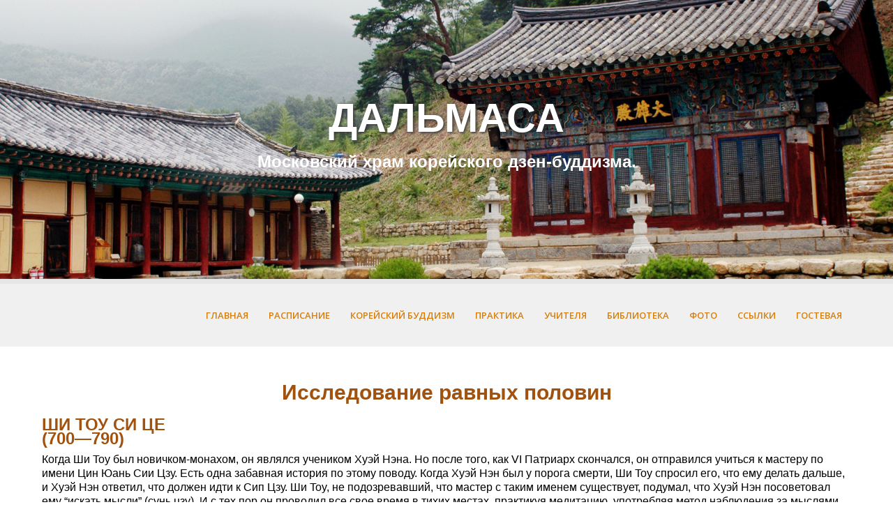

--- FILE ---
content_type: text/html; charset=UTF-8
request_url: https://dalma.ru/biblioteka/teksty/issledovanie-ravnyh-polovin/
body_size: 32440
content:
<!DOCTYPE html>
<html lang="ru-RU" xmlns:fb="http://ogp.me/ns/fb#" xmlns:addthis="http://www.addthis.com/help/api-spec" >
<head>
<meta charset="UTF-8">
<meta name="viewport" content="width=device-width">

<title>Исследование равных половин &#8212; Дальмаса</title>
<link rel='dns-prefetch' href='//fonts.googleapis.com' />
<link rel='dns-prefetch' href='//s.w.org' />
<link rel="alternate" type="application/rss+xml" title="Дальмаса &raquo; Лента" href="https://dalma.ru/feed/" />
<link rel="alternate" type="application/rss+xml" title="Дальмаса &raquo; Лента комментариев" href="https://dalma.ru/comments/feed/" />
		<script type="text/javascript">
			window._wpemojiSettings = {"baseUrl":"https:\/\/s.w.org\/images\/core\/emoji\/11.2.0\/72x72\/","ext":".png","svgUrl":"https:\/\/s.w.org\/images\/core\/emoji\/11.2.0\/svg\/","svgExt":".svg","source":{"concatemoji":"https:\/\/dalma.ru\/wp-includes\/js\/wp-emoji-release.min.js?ver=5.1.19"}};
			!function(e,a,t){var n,r,o,i=a.createElement("canvas"),p=i.getContext&&i.getContext("2d");function s(e,t){var a=String.fromCharCode;p.clearRect(0,0,i.width,i.height),p.fillText(a.apply(this,e),0,0);e=i.toDataURL();return p.clearRect(0,0,i.width,i.height),p.fillText(a.apply(this,t),0,0),e===i.toDataURL()}function c(e){var t=a.createElement("script");t.src=e,t.defer=t.type="text/javascript",a.getElementsByTagName("head")[0].appendChild(t)}for(o=Array("flag","emoji"),t.supports={everything:!0,everythingExceptFlag:!0},r=0;r<o.length;r++)t.supports[o[r]]=function(e){if(!p||!p.fillText)return!1;switch(p.textBaseline="top",p.font="600 32px Arial",e){case"flag":return s([55356,56826,55356,56819],[55356,56826,8203,55356,56819])?!1:!s([55356,57332,56128,56423,56128,56418,56128,56421,56128,56430,56128,56423,56128,56447],[55356,57332,8203,56128,56423,8203,56128,56418,8203,56128,56421,8203,56128,56430,8203,56128,56423,8203,56128,56447]);case"emoji":return!s([55358,56760,9792,65039],[55358,56760,8203,9792,65039])}return!1}(o[r]),t.supports.everything=t.supports.everything&&t.supports[o[r]],"flag"!==o[r]&&(t.supports.everythingExceptFlag=t.supports.everythingExceptFlag&&t.supports[o[r]]);t.supports.everythingExceptFlag=t.supports.everythingExceptFlag&&!t.supports.flag,t.DOMReady=!1,t.readyCallback=function(){t.DOMReady=!0},t.supports.everything||(n=function(){t.readyCallback()},a.addEventListener?(a.addEventListener("DOMContentLoaded",n,!1),e.addEventListener("load",n,!1)):(e.attachEvent("onload",n),a.attachEvent("onreadystatechange",function(){"complete"===a.readyState&&t.readyCallback()})),(n=t.source||{}).concatemoji?c(n.concatemoji):n.wpemoji&&n.twemoji&&(c(n.twemoji),c(n.wpemoji)))}(window,document,window._wpemojiSettings);
		</script>
		<style type="text/css">
img.wp-smiley,
img.emoji {
	display: inline !important;
	border: none !important;
	box-shadow: none !important;
	height: 1em !important;
	width: 1em !important;
	margin: 0 .07em !important;
	vertical-align: -0.1em !important;
	background: none !important;
	padding: 0 !important;
}
</style>
	<link rel='stylesheet' id='pt-cv-public-style-css'  href='https://dalma.ru/wp-content/plugins/content-views-query-and-display-post-page/public/assets/css/cv.css?ver=2.5.0.1' type='text/css' media='all' />
<link rel='stylesheet' id='wp-block-library-css'  href='https://dalma.ru/wp-includes/css/dist/block-library/style.min.css?ver=5.1.19' type='text/css' media='all' />
<link rel='stylesheet' id='cptch_stylesheet-css'  href='https://dalma.ru/wp-content/plugins/captcha/css/front_end_style.css?ver=4.2.7' type='text/css' media='all' />
<link rel='stylesheet' id='dashicons-css'  href='https://dalma.ru/wp-includes/css/dashicons.min.css?ver=5.1.19' type='text/css' media='all' />
<link rel='stylesheet' id='cptch_desktop_style-css'  href='https://dalma.ru/wp-content/plugins/captcha/css/desktop_style.css?ver=4.2.7' type='text/css' media='all' />
<link rel='stylesheet' id='contact-form-7-css'  href='https://dalma.ru/wp-content/plugins/contact-form-7/includes/css/styles.css?ver=4.5.1' type='text/css' media='all' />
<link rel='stylesheet' id='skt-white-font-css'  href='//fonts.googleapis.com/css?family=Roboto%3A300%2C400%2C600%2C700%2C800%2C900%7COpen+Sans%3A300%2C400%2C600%2C700%7CRoboto+Condensed%3A300%2C400%2C700%2C800&#038;ver=5.1.19' type='text/css' media='all' />
<link rel='stylesheet' id='skt-white-basic-style-css'  href='https://dalma.ru/wp-content/themes/skt-white/style.css?ver=5.1.19' type='text/css' media='all' />
<link rel='stylesheet' id='skt-white-responsive-tyle-css'  href='https://dalma.ru/wp-content/themes/skt-white/css/theme-responsive.css?ver=5.1.19' type='text/css' media='all' />
<link rel='stylesheet' id='skt-white-editor-style-css'  href='https://dalma.ru/wp-content/themes/skt-white/editor-style.css?ver=5.1.19' type='text/css' media='all' />
<link rel='stylesheet' id='skt-white-base-style-css'  href='https://dalma.ru/wp-content/themes/skt-white/css/style_base.css?ver=5.1.19' type='text/css' media='all' />
<link rel='stylesheet' id='skt-white-nivo-style-css'  href='https://dalma.ru/wp-content/themes/skt-white/css/nivo-slider.css?ver=5.1.19' type='text/css' media='all' />
<link rel='stylesheet' id='skt-white-prettyphoto-style-css'  href='https://dalma.ru/wp-content/themes/skt-white/css/prettyPhoto.css?ver=5.1.19' type='text/css' media='all' />
<link rel='stylesheet' id='skt-white-animation-style-css'  href='https://dalma.ru/wp-content/themes/skt-white/css/animation.css?ver=5.1.19' type='text/css' media='all' />
<link rel='stylesheet' id='video-js-css'  href='https://dalma.ru/wp-content/plugins/video-embed-thumbnail-generator/video-js/v5/video-js.min.css?ver=5.20.5' type='text/css' media='all' />
<link rel='stylesheet' id='video-js-kg-skin-css'  href='https://dalma.ru/wp-content/plugins/video-embed-thumbnail-generator/video-js/v5/kg-video-js-skin.css?ver=4.8.9' type='text/css' media='all' />
<link rel='stylesheet' id='kgvid_video_styles-css'  href='https://dalma.ru/wp-content/plugins/video-embed-thumbnail-generator/src/public/css/videopack-styles.css?ver=4.8.9' type='text/css' media='all' />
<script type='text/javascript' src='https://dalma.ru/wp-includes/js/jquery/jquery.js?ver=1.12.4'></script>
<script type='text/javascript' src='https://dalma.ru/wp-includes/js/jquery/jquery-migrate.min.js?ver=1.4.1'></script>
<script type='text/javascript' src='https://dalma.ru/wp-content/themes/skt-white/js/jquery.nivo.slider.js?ver=5.1.19'></script>
<script type='text/javascript' src='https://dalma.ru/wp-content/themes/skt-white/js/custom.js?ver=5.1.19'></script>
<script type='text/javascript' src='https://dalma.ru/wp-content/themes/skt-white/js/lightbox.js?ver=5.1.19'></script>
<script type='text/javascript' src='https://dalma.ru/wp-content/themes/skt-white/js/hook-custom-script.js?ver=5.1.19'></script>
<link rel='https://api.w.org/' href='https://dalma.ru/wp-json/' />
<link rel="EditURI" type="application/rsd+xml" title="RSD" href="https://dalma.ru/xmlrpc.php?rsd" />
<link rel="wlwmanifest" type="application/wlwmanifest+xml" href="https://dalma.ru/wp-includes/wlwmanifest.xml" /> 
<meta name="generator" content="WordPress 5.1.19" />
<link rel="canonical" href="https://dalma.ru/biblioteka/teksty/issledovanie-ravnyh-polovin/" />
<link rel='shortlink' href='https://dalma.ru/?p=804' />
<link rel="alternate" type="application/json+oembed" href="https://dalma.ru/wp-json/oembed/1.0/embed?url=https%3A%2F%2Fdalma.ru%2Fbiblioteka%2Fteksty%2Fissledovanie-ravnyh-polovin%2F" />
<link rel="alternate" type="text/xml+oembed" href="https://dalma.ru/wp-json/oembed/1.0/embed?url=https%3A%2F%2Fdalma.ru%2Fbiblioteka%2Fteksty%2Fissledovanie-ravnyh-polovin%2F&#038;format=xml" />
<script src="https://dalma.ru/wp-content/themes/skt-white/js/html5.js"></script><![endif]--><style>.top-bar a, .contact-banner a, input.search-submit, .post-password-form input[type=submit], .icon:hover, .newsletter-form input[type="submit"], .pagination ul li .current, .pagination ul li a:hover{background-color:#d67e0c;}.header .header-inner .nav ul li a:hover, .newsletter h2 span, .recent-post li span, .phone-no strong, a{color:#d67e0c}.more:hover{background:#d67e0c url(https://dalma.ru/wp-content/themes/skt-white/images/white-arrow.png) no-repeat scroll center center}.client_banner .client img:hover{border-color:#d67e0c;}</style><link rel='icon' type='image/x-icon' href=http://1 />	<style type="text/css">
		
	</style>
	</head>

<body class="page-template page-template-template-full-width page-template-template-full-width-php page page-id-804 page-child parent-pageid-739">

	<div class="slider-main">
                <div class="top-bar">
                <h1>ДАЛЬМАСА</h1>
<h2>Московский храм корейского дзен-буддизма.</h2>            </div><!-- top-bar -->
 <!-- Стрелка            <a href="#start" class="arrow-down"></a>  -->
    <div id="slider" class="nivoSlider">
                       	<img src="https://dalma.ru/wp-content/uploads/2016/01/002-1.jpg"  />
				                	<img src="https://dalma.ru/wp-content/uploads/2016/01/001-1.jpg"  />
				                	<img src="https://dalma.ru/wp-content/uploads/2016/01/003-1.jpg"  />
				    </div><!-- slider -->
    </div><!-- slider-main -->

<div class="header">
            		<div class="header-inner">
                    		<div class="logo">
                            		<a href="https://dalma.ru/">
                                    	                                        	                                            	<h1>Дальмаса</h1>
                                                                                    <p>Храм Корейского буддизма в Москве</p>
                                    </a>
                             </div><!-- logo -->
                            <div class="toggle">
                            <a class="toggleMenu" href="#">Menu</a>
                            </div><!-- toggle -->
                            <div class="nav">
								<div class="menu-glavnoe-menyu-container"><ul id="menu-glavnoe-menyu" class="menu"><li id="menu-item-60" class="menu-item menu-item-type-custom menu-item-object-custom menu-item-home menu-item-60"><a href="https://dalma.ru/">Главная</a></li>
<li id="menu-item-66" class="menu-item menu-item-type-post_type menu-item-object-page menu-item-has-children menu-item-66"><a href="https://dalma.ru/o-nas/">РАСПИСАНИЕ</a>
<ul class="sub-menu">
	<li id="menu-item-150" class="menu-item menu-item-type-post_type menu-item-object-page menu-item-150"><a href="https://dalma.ru/o-nas/novosti/">Новости</a></li>
</ul>
</li>
<li id="menu-item-65" class="menu-item menu-item-type-post_type menu-item-object-page menu-item-65"><a href="https://dalma.ru/buddhism/">Корейский буддизм</a></li>
<li id="menu-item-67" class="menu-item menu-item-type-post_type menu-item-object-page menu-item-67"><a href="https://dalma.ru/practika/">Практика</a></li>
<li id="menu-item-69" class="menu-item menu-item-type-post_type menu-item-object-page menu-item-69"><a href="https://dalma.ru/ychitel/">Учителя</a></li>
<li id="menu-item-61" class="menu-item menu-item-type-post_type menu-item-object-page current-page-ancestor menu-item-has-children menu-item-61"><a href="https://dalma.ru/biblioteka/">Библиотека</a>
<ul class="sub-menu">
	<li id="menu-item-62" class="menu-item menu-item-type-post_type menu-item-object-page menu-item-62"><a href="https://dalma.ru/biblioteka/audio/">Аудио</a></li>
	<li id="menu-item-63" class="menu-item menu-item-type-post_type menu-item-object-page menu-item-63"><a href="https://dalma.ru/biblioteka/video/">Видео</a></li>
</ul>
</li>
<li id="menu-item-488" class="menu-item menu-item-type-post_type menu-item-object-page menu-item-488"><a href="https://dalma.ru/photos/">Фото</a></li>
<li id="menu-item-68" class="menu-item menu-item-type-post_type menu-item-object-page menu-item-68"><a href="https://dalma.ru/ssilki/">Ссылки</a></li>
<li id="menu-item-64" class="menu-item menu-item-type-post_type menu-item-object-page menu-item-64"><a href="https://dalma.ru/gostevaya-kniga/">Гостевая</a></li>
</ul></div>                            </div><!-- nav --><div class="clear"></div>
                    </div><!-- header-inner -->
            </div><!-- header -->
      <div class="main-container">
         
<div class="content-area">
    <div class="middle-align">
        <div class="site-main" id="sitefull">
							
<article id="post-804" class="post-804 page type-page status-publish hentry">
	<header class="entry-header">
		<h1 class="entry-title">Исследование равных половин</h1>
	</header><!-- .entry-header -->

	<div class="entry-content">
		<!-- AddThis Sharing Buttons above --><h2>ШИ ТОУ СИ ЦЕ<br />
(700—790)</h2>
<p>Когда Ши Toy был новичком-монахом, он являлся учеником Хуэй Нэна. Но после того, как VI Патриарх скончался, он отправился учиться к мастеру по имени Цин Юань Сии Цзу. Есть одна забавная история по этому поводу. Когда Хуэй Нэн был у порога смерти, Ши Toy спросил его, что ему делать дальше, и Хуэй Нэн ответил, что должен идти к Сип Цзу. Ши Toy, не подозревавший, что мастер с таким именем существует, подумал, что Хуэй Нэн посоветовал ему “искать мысли” (сунь цзу). И с тех пор он проводил все свое время в тихих местах, практикуя медитацию, употребляя метод наблюдения за мыслями, до тех пор, пока его ошибка не была обнаружена одним старым монахом. Однажды, уже после своего просветления он прочел надпись в Сэн Чжао. Чжао Лунь, под названием У Бу Цянь Лунь (Вещи недвижны), где говорилось следующее: “Если вы отождествляете себя с вещами, можете ли вы быть мудрым”. Когда Ши Toy прочел эту строку, он был вдохновлен написать трактат “Исследование равных половин”.<br />
Ши Toy, который уже открыл ум Будды, наставляет тех, кто практикуя, еще не познал его. Метод, который он описывает, перекликается с И Цзин. Во времена династии Хань, даосский ученый и мастер Вэй Бо Ян написал книгу с таким же названием, в которой употребил диаграммы И Цзин, чтобы показать метод достижения бессмертия. Ши Toy употребил то же самое название, несомненно с целью провести параллель; даосская книга учит пути достижения бессмертия через практику взращивания эликсира, а его трактат учит пути достижения состояния Будды через практику Чань (медитации). Хотя трактат и чаньский по духу, на него оказали влияние даосская и конфуцианская мысль, в той же степени, что и буддийская теория. К примеру, концепция света и тьмы перекликается с такой же концепцией в И Цзин.<br />
К слову, объяснение Ши Toy метода практики отличается от метода школы Линь Цзи и всех остальных школ Чань того времени. Позже, когда возникла школа Цао Дун, этот трактат оказал на нее огромное влияние.</p>
<h2>ИССЛЕДОВАНИЕ РАВНЫХ ПОЛОВИН</h2>
<p>Ум великого индийского бессмертного<br />
Был чудесным образом передан с запада на восток.<br />
Люди могут быть тупыми и умными,<br />
Но в Дао нет Северного и Южного патриархов.<br />
Источник этого ума светел и чист,<br />
Он вырастает и непостижимо течет вперед, распространяясь.<br />
Привязанность к вещам всегда была омрачением,<br />
И даже единение с сущностью еще не просветление.<br />
Каждая дверь дхармы включает все сферы,<br />
Некоторые из них взаимодействуют, другие нет.<br />
Взаимодействие их увеличивает взаимную вовлеченность,<br />
И не может быть постоянства в пребывании на одном месте.<br />
Из изначальной формы возникают формы и образы,<br />
Из изначального ощущения приходят радость и боль.<br />
Во мраке высокие и простые слова одинаковы,<br />
В ясном свете чистота и грязь видны явно.<br />
Четыре великих элемента входят в их собственную природу,<br />
Как ребенок отыскивает свою мать.<br />
Огонь — дает тепло, ветер — движет и сотрясает,<br />
Вода — увлажняет, земля — делает твердым тело.<br />
Глаза — видят формы и цвета, уши — слышат звуки,<br />
Нос — чувствует запахи, язык — ощущает кислое и соленое.<br />
В соответствии с каждой дхармой,<br />
Корень дает возникать различным побегам.<br />
Корень и ветви должны вернуться к основному принципу;<br />
“Святое” и “низкое” — просто слова.<br />
Посреди света существует тьма;<br />
Не принимайте тьму за тьму.<br />
Посреди тьмы есть свет;<br />
Не принимайте свет за свет.<br />
Свет и тьма соотносятся.<br />
Как два шага, что следуют один за другим.<br />
Каждая вещь имеет свои функции<br />
Зависящие от его места нахождения и возможностей (пользы).<br />
Все вещи и явления хранятся, запечатлеваются, распространяются, взаимодействуют.<br />
Принцип подвластен стреле, лезвию меча и дубине.<br />
Получившие учение, вы должны действовать в согласии с ним.<br />
Не устанавливайте собственных правил.<br />
Используя глаза, потеряете путь;<br />
Используя ноги, как отыскать дорогу?<br />
Движенье вперед не знает расстояния;<br />
Омрачения же создают горы и реки препятствия.<br />
Я прошу тех, кто исследует тайное,<br />
Не теряйте времени</p>
<!-- AddThis Sharing Buttons below -->
                <div class="addthis_toolbox addthis_default_style addthis_32x32_style" addthis:url='https://dalma.ru/biblioteka/teksty/issledovanie-ravnyh-polovin/' addthis:title='Исследование равных половин' >
                    <a class="addthis_button_preferred_1"></a>
                    <a class="addthis_button_preferred_2"></a>
                    <a class="addthis_button_preferred_3"></a>
                    <a class="addthis_button_preferred_4"></a>
                    <a class="addthis_button_compact"></a>
                    <a class="addthis_counter addthis_bubble_style"></a>
                </div>			</div><!-- .entry-content -->
	</article><!-- #post-## -->
							        </div>
        <div class="clear"></div>
    </div>
</div>


 <div id="footer-wrapper">
    	<footer class="footer">
        	<div class="footer-col-1">
		<h2> Меню:</h2>

                            <div class="toggle">
                            <a class="toggleMenu" href="#">Menu</a>
                            </div><!-- toggle -->
                            <div class="nav">
								<div class="menu-glavnoe-menyu-container"><ul id="menu-glavnoe-menyu-1" class="menu"><li class="menu-item menu-item-type-custom menu-item-object-custom menu-item-home menu-item-60"><a href="https://dalma.ru/">Главная</a></li>
<li class="menu-item menu-item-type-post_type menu-item-object-page menu-item-has-children menu-item-66"><a href="https://dalma.ru/o-nas/">РАСПИСАНИЕ</a>
<ul class="sub-menu">
	<li class="menu-item menu-item-type-post_type menu-item-object-page menu-item-150"><a href="https://dalma.ru/o-nas/novosti/">Новости</a></li>
</ul>
</li>
<li class="menu-item menu-item-type-post_type menu-item-object-page menu-item-65"><a href="https://dalma.ru/buddhism/">Корейский буддизм</a></li>
<li class="menu-item menu-item-type-post_type menu-item-object-page menu-item-67"><a href="https://dalma.ru/practika/">Практика</a></li>
<li class="menu-item menu-item-type-post_type menu-item-object-page menu-item-69"><a href="https://dalma.ru/ychitel/">Учителя</a></li>
<li class="menu-item menu-item-type-post_type menu-item-object-page current-page-ancestor menu-item-has-children menu-item-61"><a href="https://dalma.ru/biblioteka/">Библиотека</a>
<ul class="sub-menu">
	<li class="menu-item menu-item-type-post_type menu-item-object-page menu-item-62"><a href="https://dalma.ru/biblioteka/audio/">Аудио</a></li>
	<li class="menu-item menu-item-type-post_type menu-item-object-page menu-item-63"><a href="https://dalma.ru/biblioteka/video/">Видео</a></li>
</ul>
</li>
<li class="menu-item menu-item-type-post_type menu-item-object-page menu-item-488"><a href="https://dalma.ru/photos/">Фото</a></li>
<li class="menu-item menu-item-type-post_type menu-item-object-page menu-item-68"><a href="https://dalma.ru/ssilki/">Ссылки</a></li>
<li class="menu-item menu-item-type-post_type menu-item-object-page menu-item-64"><a href="https://dalma.ru/gostevaya-kniga/">Гостевая</a></li>
</ul></div>                            </div><!-- nav --><div class="clear"></div>


            </div>
            
            <div class="footer-col-1">
            	<h2>Последние новости:</h2>
                <ul class="recent-post">
                	                                      	<li><a href="https://dalma.ru/izmeneniya-v-raspisanii-na-novogodnie-prazdniki-3/"><p>В связи с ретритами расписание храма Дальмаса на начало 2026&#8230; </p>
<br />
                    <span>Читать далее...</span></a></li>
                                      	<li><a href="https://dalma.ru/den-rozhdeniya-buddy-i-izmenenie-raspisaniya-na-majskie-prazdniki/"><p>Друзья, 5 мая (пн.) мы будем отмечать День рождения Будды&#8230; </p>
<br />
                    <span>Читать далее...</span></a></li>
                                                        </ul>
            </div>
            
            <div class="footer-col-3">
            	<h2>Дальмаса</h2>
                <p>г.Москва, ул.Кедрова, д.7, корп.1, 2-й подъезд, 1-й этаж, кв.22.</p>
                <div class="phone-no">
                	                		<p><strong>Телефон:</strong>Макс: 8 905 709-31-92.</p>
                   	                                        	<p><strong>е-маил:</strong><a href="mailto:5377@mail.ru">5377@mail.ru</a></p>
                                                            <p><strong>Вебсайт:</strong><a href="http://dalma.ru" target="_blank">dalma.ru</a></p>
                                    </div>
            </div>
            <div class="clear"></div>
        </footer>
        
        <div class="copyright-wrapper">
        	<div class="copyright">
            	<div class="copyright-txt">© 2015 Дальмаса</div>
                <div class="design-by">Вебмастер: Жуков Александр</div>
            </div>
            <div class="clear"></div>
        </div>
    </div>
  
<script data-cfasync="false" type="text/javascript">
var addthis_config = {"data_track_clickback":true,"ui_atversion":300,"ignore_server_config":true};
var addthis_share = {};
</script>
                <!-- AddThis Settings Begin -->
                <script data-cfasync="false" type="text/javascript">
                    var addthis_product = "wpp-5.3.4";
                    var wp_product_version = "wpp-5.3.4";
                    var wp_blog_version = "5.1.19";
                    var addthis_plugin_info = {"info_status":"enabled","cms_name":"WordPress","plugin_name":"Share Buttons by AddThis","plugin_version":"5.3.4","anonymous_profile_id":"wp-34b6b8f4ecd9d67238e2eeae58c9eacd","plugin_mode":"WordPress","select_prefs":{"addthis_per_post_enabled":true,"addthis_above_enabled":false,"addthis_below_enabled":true,"addthis_sidebar_enabled":false,"addthis_mobile_toolbar_enabled":false,"addthis_above_showon_home":true,"addthis_above_showon_posts":true,"addthis_above_showon_pages":true,"addthis_above_showon_archives":true,"addthis_above_showon_categories":true,"addthis_above_showon_excerpts":true,"addthis_below_showon_home":true,"addthis_below_showon_posts":true,"addthis_below_showon_pages":true,"addthis_below_showon_archives":false,"addthis_below_showon_categories":false,"addthis_below_showon_excerpts":false,"addthis_sidebar_showon_home":true,"addthis_sidebar_showon_posts":true,"addthis_sidebar_showon_pages":true,"addthis_sidebar_showon_archives":true,"addthis_sidebar_showon_categories":true,"addthis_mobile_toolbar_showon_home":true,"addthis_mobile_toolbar_showon_posts":true,"addthis_mobile_toolbar_showon_pages":true,"addthis_mobile_toolbar_showon_archives":true,"addthis_mobile_toolbar_showon_categories":true,"sharing_enabled_on_post_via_metabox":true},"page_info":{"template":"pages","post_type":""}};
                    if (typeof(addthis_config) == "undefined") {
                        var addthis_config = {"data_track_clickback":true,"ui_atversion":300,"ignore_server_config":true};
                    }
                    if (typeof(addthis_share) == "undefined") {
                        var addthis_share = {};
                    }
                    if (typeof(addthis_layers) == "undefined") {
                        var addthis_layers = {};
                    }
                </script>
                <script
                    data-cfasync="false"
                    type="text/javascript"
                    src="//s7.addthis.com/js/300/addthis_widget.js#pubid=wp-34b6b8f4ecd9d67238e2eeae58c9eacd "
                    async="async"
                >
                </script>
                <script data-cfasync="false" type="text/javascript">
                    (function() {
                        var at_interval = setInterval(function () {
                            if(window.addthis) {
                                clearInterval(at_interval);
                                addthis.layers(addthis_layers);
                            }
                        },1000)
                    }());
                </script>
                <link rel='stylesheet' id='addthis_output-css'  href='https://dalma.ru/wp-content/plugins/addthis/css/output.css?ver=5.1.19' type='text/css' media='all' />
<script type='text/javascript' src='https://dalma.ru/wp-content/plugins/contact-form-7/includes/js/jquery.form.min.js?ver=3.51.0-2014.06.20'></script>
<script type='text/javascript'>
/* <![CDATA[ */
var _wpcf7 = {"loaderUrl":"https:\/\/dalma.ru\/wp-content\/plugins\/contact-form-7\/images\/ajax-loader.gif","recaptcha":{"messages":{"empty":"\u041f\u043e\u0436\u0430\u043b\u0443\u0439\u0441\u0442\u0430 \u043f\u043e\u0434\u0442\u0432\u0435\u0440\u0434\u0438\u0442\u0435, \u0447\u0442\u043e \u0412\u044b - \u043d\u0435 \u0440\u043e\u0431\u043e\u0442."}},"sending":"\u041e\u0442\u043f\u0440\u0430\u0432\u043a\u0430..."};
/* ]]> */
</script>
<script type='text/javascript' src='https://dalma.ru/wp-content/plugins/contact-form-7/includes/js/scripts.js?ver=4.5.1'></script>
<script type='text/javascript'>
/* <![CDATA[ */
var PT_CV_PUBLIC = {"_prefix":"pt-cv-","page_to_show":"5","_nonce":"80e47466da","is_admin":"","is_mobile":"","ajaxurl":"https:\/\/dalma.ru\/wp-admin\/admin-ajax.php","lang":"","loading_image_src":"data:image\/gif;base64,R0lGODlhDwAPALMPAMrKygwMDJOTkz09PZWVla+vr3p6euTk5M7OzuXl5TMzMwAAAJmZmWZmZszMzP\/\/\/yH\/[base64]\/wyVlamTi3nSdgwFNdhEJgTJoNyoB9ISYoQmdjiZPcj7EYCAeCF1gEDo4Dz2eIAAAh+QQFCgAPACwCAAAADQANAAAEM\/DJBxiYeLKdX3IJZT1FU0iIg2RNKx3OkZVnZ98ToRD4MyiDnkAh6BkNC0MvsAj0kMpHBAAh+QQFCgAPACwGAAAACQAPAAAEMDC59KpFDll73HkAA2wVY5KgiK5b0RRoI6MuzG6EQqCDMlSGheEhUAgqgUUAFRySIgAh+QQFCgAPACwCAAIADQANAAAEM\/DJKZNLND\/[base64]"};
var PT_CV_PAGINATION = {"first":"\u00ab","prev":"\u2039","next":"\u203a","last":"\u00bb","goto_first":"\u041f\u0435\u0440\u0435\u0439\u0442\u0438 \u043a \u043f\u0435\u0440\u0432\u043e\u0439 \u0441\u0442\u0440\u0430\u043d\u0438\u0446\u0435","goto_prev":"\u041f\u0435\u0440\u0435\u0439\u0442\u0438 \u043a \u043f\u0440\u0435\u0434\u044b\u0434\u0443\u0449\u0435\u0439 \u0441\u0442\u0440\u0430\u043d\u0438\u0446\u0435","goto_next":"\u041f\u0435\u0440\u0435\u0439\u0442\u0438 \u043a \u0441\u043b\u0435\u0434\u0443\u044e\u0449\u0435\u0439 \u0441\u0442\u0440\u0430\u043d\u0438\u0446\u0435","goto_last":"\u041f\u0435\u0440\u0435\u0439\u0442\u0438 \u043a \u043f\u043e\u0441\u043b\u0435\u0434\u043d\u0435\u0439 \u0441\u0442\u0440\u0430\u043d\u0438\u0446\u0435","current_page":"\u0422\u0435\u043a\u0443\u0449\u0430\u044f \u0441\u0442\u0440\u0430\u043d\u0438\u0446\u0430","goto_page":"\u041f\u0435\u0440\u0435\u0439\u0442\u0438 \u043a \u0441\u0442\u0440\u0430\u043d\u0438\u0446\u0435"};
/* ]]> */
</script>
<script type='text/javascript' src='https://dalma.ru/wp-content/plugins/content-views-query-and-display-post-page/public/assets/js/cv.js?ver=2.5.0.1'></script>
<script type='text/javascript' src='https://dalma.ru/wp-content/plugins/gallery-by-supsystic/src/GridGallery/Colorbox/jquery-colorbox/jquery.colorbox.js?ver=1.15.12'></script>
<script type='text/javascript' src='https://dalma.ru/wp-content/plugins/gallery-by-supsystic/src/GridGallery/Colorbox/jquery-colorbox/i18n/jquery.colorbox-ru.js?ver=1.15.12'></script>
<script type='text/javascript' src='https://dalma.ru/wp-includes/js/wp-embed.min.js?ver=5.1.19'></script>
<!--wp_footer-->
</body>
</html>

--- FILE ---
content_type: text/css
request_url: https://dalma.ru/wp-content/themes/skt-white/style.css?ver=5.1.19
body_size: 34621
content:
/*
Theme Name: SKT White
Theme URI: http://www.sktthemes.net/shop/skt-white/
Author: SKT Themes
Author URI: http://www.sktthemes.net
Description: SKT White is a free responsive premium WordPress theme which is flexible, simple and adaptable for any type of website you want to create. So corporate, business, photography, wedding, industrial, restaurant or any sort of industry. SKT White has the ability to change the link colors. So make it suit your style you want. Comprises of easy to use sections on the homepage which make it super easy for your to manage the content on your homepage. Theme options are also one of the most easy to use and you can edit slider, and the homepage content from options. 100% responsive to the last pixel this theme is retina ready and hd ready and has ability to easily edit any part you want. Comes with default parallax slider.Default page templates, search and other standard pages readily available with this theme. Compatible with popular plugins like WooCommerce making it ecommerce/shop ready and Contact form 7.It is translation ready and can be translated for any language. Has custom header and custom background. Check out the demo at: http://sktthemesdemo.net/skt-white-pro/

Version: 1.7.0
License: GNU General Public License version 3
License URI: license.txt
Text Domain: skt-white
Tags: gray, white, blue, light, one-column, two-columns, right-sidebar, responsive-layout, custom-background, custom-header, custom-menu, editor-style, featured-images, full-width-template, sticky-post, theme-options, threaded-comments, translation-ready, photoblogging

SKT White WordPress Theme has been created by SKT Themes(sktthemes.net), 2015.
SKT White WordPress Theme is released under the terms of GNU GPL
*/

/* Дополнительный код форматирования */
.first:first-letter  {padding-left:15px; font-size: 120%;  color:#a0520e;}
blockquote p:first-letter {color:#cccccc; font-weight: bold;}

.header-inner .logo{
display: none;
}


.content-area h1, .content-area h2, .content-area h3 {color: #A0520E;}
.inner_container {padding-top: 30px; padding-bottom: 20px;}
.inner_container h2 {padding-top: 50px; padding-bottom: 30px; color:#a0520e;}

/* Убираем превьюшную картинку с постов фото-галереи */
.photo-album .post-thumb, .photo-album .postmeta {display: none;}

/* Комментарии */
.comments-area {background-color: #f7f7f7; width: 600px; margin: auto; padding: 20px; border-radius: 20px;}
#commentform textarea {border-radius: 10px;}
#commentform textarea:focus {border-radius: 10px;}

.sub-menu_dalma {
        float: left;
	width: 300px;
	margin-right: 20px;
	padding: 10px;
        background-color: #f7f7f7;
        border-radius: 10px;
}

.sub-menu_dalma a {
	text-decoration: none;
	color:#000000;
	font-weight: bold;
	padding: 0px;
        margin: 1px;
	
        line-height: 5px;
}
.sub-menu_dalma h2 {padding-bottom: 5px;}
.sub-menu_dalma a:hover {
	color:#d67e0c;
}

/* Ссылки */

.link-library h4 { 
padding: 0px;
margin: 10px;
        color: #4a4a49;
}
.link-library h4:hover { 
        color: #000000;
}

.link-library a {
        display: inline-block;
        float: left;
        width: 300px;
	height: 50px;
	text-decoration: none;
	color: #ffff00;
	font-weight: bold;
	padding: 10px;
        margin: 5px;
        background-color: #d67e0c;
        border-radius: 10px;
        text-align: center;
        vertical-align: middle;

}

.link-library a:hover {
	background-color: #A0520E;
	color: #f7f7f7;
}


/* Дополнительный код конец */

*{ margin:0; padding:0;}
body{ margin:0; padding:0; -ms-word-wrap:break-word; font-size:16px; word-wrap:break-word; background-color:#ffffff; line-height:20px; color:#000; font-family:arial;}
img{ margin:0; padding:0; border:none;}
section img{max-width:100%;}
h1,h2,h3,h4,h5,h6{ margin:0; padding:0;  }
p{ margin:0; padding:0;}
a{ text-decoration:none; color:#a0520e;}
a:hover{ text-decoration:none;}
ul{ list-style:none; margin:0; padding:0;}
.clear{ clear:both;}
.middle-align{ margin:0 auto; padding:0;}
.wp-caption{ margin:0; padding:0; font-size:13px; max-width:100%;}
.wp-caption-text{ margin:0; padding:0;}
.sticky{ margin:0; padding:0;}
.bypostauthor{ margin:0; padding:0;}
.gallery-caption{ margin:0; padding:0;}
.alignleft, img.alignleft {display: inline; float: left; margin-right:45px; margin-top:4px; margin-bottom:20px; padding:0; }
.alignright, img.alignright { display: inline; float: right; margin-top:140px; }
.aligncenter, img.aligncenter { clear: both; display: block; margin-left: auto; margin-right: auto; margin-top:0; }
.comment-list .comment-content ul { list-style:none; margin-left:15px;}
.comment-list .comment-content ul li{margin:5px;}
.main-container ol{list-style-position:outside; margin-left:20px;}
.main-container ol li{margin:5px 0;}
.toggleMenu{display:none;}
section{ padding:87px 0 40px; border-bottom:1px solid #e6e6e6;}
section h2 {font-weight:700; font-size:38px; padding:0 0 50px 0; text-align:center; text-transform:uppercase; color:#a0520e; font-family:'Roboto Condensed',san-serif; line-height:40px;}
a.contact-button{ visibility:hidden; width:15%; margin:0 auto;}

#slider{ width:100%; margin:0; padding:0; position:relative;}
.top-bar{ margin:0; padding:16px 0 20px; position:absolute; width:100%; top:120px; text-align:center; font-family:'Roboto'san-serif; color:#ffffff; z-index:99;}
.top-bar h1{font-weight:900;  font-size:58px; padding:0 0 20px 0; text-align:center; text-transform:uppercase; line-height:66px;}
.top-bar p{ color:#ffffff; font-weight:normal; font-size:16px; margin:0 0 30px 0; line-height:24px; text-align:center;}
.top-bar a, .contact-banner a{ font:700 26px 'Roboto', sans-serif; padding:10px 40px; margin-top:21px; text-transform:uppercase; display:inline-block; border-radius:4px; -moz-border-radius:4px; -webkit-border-radius:4px; -o-border-radius:4px; -ms-border-radius:4px; color:#ffffff;}
.top-bar p	{ text-shadow:2px 2px 5px #000000;}
.top-bar h1     { text-shadow:2px 2px 5px #313131;}
/*-----------------------------------ANIMATION STYLES---------------------------------------------*/

a.arrow-down { z-index:999; display: block; -webkit-transition: none; -moz-transition: none; -ms-transition: none; -o-transition: none; transition: none; width:61px; height:64px; margin:auto; background: url(images/arrow-down.png) no-repeat 0 0; position:absolute; bottom:90px; left:48%; -webkit-animation-name: bounce; -moz-animation-name: bounce; -o-animation-name: bounce; -ms-animation-name: bounce; animation-name: bounce; -webkit-animation-direction: normal; -moz-animation-direction: normal; -o-animation-direction: normal; -ms-animation-direction: normal; animation-direction: normal; -webkit-animation-duration: 2s; -moz-animation-duration: 2s; -o-animation-duration: 2s; -ms-animation-duration: 2s; animation-duration: 2s; -webkit-animation-iteration-count: infinite; -moz-animation-iteration-count: infinite; -o-animation-iteration-count: infinite; -ms-animation-iteration-count: infinite; animation-iteration-count: infinite;}

@-moz-keyframes bounce {

  0% {-moz-transform: translateY(0); transform: translateY(0);}
  20% { -moz-transform: translateY(0); transform: translateY(0);}
  40% {-moz-transform: translateY(-30px); transform: translateY(-30px);}
  50% {-moz-transform: translateY(0); transform: translateY(0);}
  60% {-moz-transform: translateY(-15px); transform: translateY(-15px);}
  80% {-moz-transform: translateY(0); transform: translateY(0);}
  100% {-moz-transform: translateY(0); transform: translateY(0);}
}

@-webkit-keyframes bounce {

  0% {-webkit-transform: translateY(0); transform: translateY(0);}
  20% {-webkit-transform: translateY(0); transform: translateY(0);}
  40% {-webkit-transform: translateY(-30px); transform: translateY(-30px);}
  50% {-webkit-transform: translateY(0); transform: translateY(0);}
  60% {-webkit-transform: translateY(-15px); transform: translateY(-15px);}
  80% {-webkit-transform: translateY(0); transform: translateY(0);}
  100% {-webkit-transform: translateY(0); transform: translateY(0);}
}

@-o-keyframes bounce {

  0% {-o-transform: translateY(0); transform: translateY(0);}
  20% {-o-transform: translateY(0); transform: translateY(0);}
  40% { -o-transform: translateY(-30px); transform: translateY(-30px);}
  50% {-o-transform: translateY(0); transform: translateY(0);}
  60% {-o-transform: translateY(-15px); transform: translateY(-15px);}
  80% {-o-transform: translateY(0); transform: translateY(0);}
  100% {-o-transform: translateY(0); transform: translateY(0);}
}

@-ms-keyframes bounce {

  0% {-ms-transform: translateY(0); transform: translateY(0);}
  20% {-ms-transform: translateY(0);transform: translateY(0);}
  40% {-ms-transform: translateY(-30px);transform: translateY(-30px);}
  50% {-ms-transform: translateY(0);transform: translateY(0);}
  60% {-ms-transform: translateY(-15px);transform: translateY(-15px);}
  80% {-ms-transform: translateY(0);transform: translateY(0);}
  100% {-ms-transform: translateY(0);transform: translateY(0);}
}

@keyframes bounce {

  0% {transform: translateY(0);}
  20% {transform: translateY(0);}
  40% {transform: translateY(-30px);}
  50% {transform: translateY(0);}
  60% {transform: translateY(-15px);}
  80% {transform: translateY(0);}
  100% {transform: translateY(0);}
}

.main-container{margin:0; padding:0;}
body.home .fixed, body.blog .fixed{position:fixed !important; top:0 !important; margin:0; padding:0; z-index:99;}
.fixed .header-inner .nav ul li a { padding: 13px !important;}
.fixed .header-inner .nav ul li:hover ul{ top:45px !important;}
.fixed .header-inner .logo{ margin-top:12px !important;}
.header .header-inner{ margin:0 auto; padding:0; position:relative; width:1160px;}
.header .header-inner .logo{margin:0; padding:0; }
.header .header-inner .logo h1{ font-weight:700; text-transform:uppercase; font-family:'Roboto',san-serif; font-size:28px; line-height:30px;}
.header .header-inner .logo a{ color:#3e3e3e;}
.container{ width:1160px; margin:0 auto; padding:0; position:relative;}
.toggle{display:none;}
.header{width:100%; height:auto; position:relative; border-top:#e6e6e6 solid 7px; padding:0; background-color:#f0f0f0;}
.header .header-inner .nav{ margin:0; padding:0; text-align:right; float:right;}
.header .header-inner .nav ul { float:right; margin:0; padding:0; font-family:'Open Sans', sans-serif; font-size:13px; font-weight:600;}
.header .header-inner .nav ul li{ display:inline-block; margin:0; text-transform:uppercase; position:relative;}
.header .header-inner .nav ul li a{ color:#d67e0c; padding:35px 13px; display:block;}
.header .header-inner .nav ul li a:hover{color:#a0520e !important; background-color:#e6e6e6;}

@media screen and (min-width:999px){
.header .header-inner .nav ul li ul{display:none; z-index:2;}
.header .header-inner .nav ul li:hover > ul{display:block; background:#ffffff; width:200px; position:absolute; top:85px; left:0; text-align:left; box-shadow:5px 5px 5px #666; }
.header .header-inner .nav ul li ul li{display:block; position:relative; float:none; }
	.header .header-inner .nav ul li ul li a{color:#d67e0c; display:block; padding-top:10px; padding-bottom:10px; border-top:1px #cccccc solid;}
.header .header-inner .nav ul li:hover ul li ul{display:none;}
.header .header-inner .nav ul li:hover ul li:hover > ul{display:block; position:absolute; left:200px; top:0px;}
}
.header .header-inner .logo{float:left; margin-top:25px; }

/* --------- Homepage --------- */
.services { width:100%; margin:0 auto; position:relative; visibility:hidden;}
#services-box { width:19.8%; min-height:300px; display:inline-block; float:left; margin:0 1px 0 0; padding:2.4%; position:relative; transition:0.3s; background-color:#ffffff; border:1px solid #f5f3f3;}
#services-box img { display: block; margin:auto; border-radius: 10px;}
#services-box h2 { color:#404040; font-family:"Roboto",sans-serif; font-weight:300 !important; font-size:15px; text-transform:capitalize; text-align:center; padding:20px 0;}
#services-box a { position: relative; bottom: 0;}
#services-box h2 span { font-weight:bold;}
#services-box p { line-height:20px;}
#services-box .read-more { color:#404040; font:300 14px 'Roboto', sans-serif; text-transform:uppercase; text-align:center; border:#fff solid 1px; padding:8px 10px; display:block; margin:30px auto 0 auto; width:50%;  background-color:#f7f6f6;}
#services-box:hover .read-more { background:#fff; color:#3a3c41;}
#services-box:hover {cursor:pointer; color:#404040; background-color:#f7f6f6;}
/*------------------------------------------- SERVICES END -------------------------------------------*/

.contact-banner { text-align:center;}
.banner-bg { background:url(images/contact-banner.jpg) no-repeat top center; width:100%; height:100%; padding:55px 0; background-size:cover; background-position:center center;}
.contact-banner h3 { color:#404040; font-weight:400; font-size:34px; padding:0 0 20px 0; text-align:center; text-transform:capitalize; line-height:42px;}
/*------------------------------------------- CONTACT BANNER END -------------------------------------------*/

.gry-row{ margin:0;}
.message-thumb {background-color: #ffffff; border: 1px solid #f6f6f6; line-height: 9px; overflow: hidden; padding: 7px; visibility: hidden; width: 525px;}
.message-desc{ visibility:hidden;}


.latest-news { width:100%; margin-bottom:60px;}
.news-box { width:23%; border:#f1f1f1 solid 1px; float:left; visibility:hidden; margin-right:2.2%; margin-bottom:25px;}
.news-box .news-thumb img { margin:0; padding:0; width:100%;}
.news { padding:15px 0 20px; display:block; margin:0 20px;}
.news h2 { color:#3d3d3d; font-weight:normal; font-size:18px; text-align:left; padding-bottom:10px; display:table; border-bottom:none; line-height:22px;}
.more { width:35px; height:35px; background:#4a4a4a url(images/white-arrow.png) no-repeat center center; border-radius:50%; display:inline-block; margin:10% 0 0 22%;}
.more:hover { background:#00a8ff url(images/white-arrow.png) no-repeat center center;}
.last { margin-right:0 !important; float:right !important;}

.see-all-button { border:1px solid #444; display:table; font-size:16px; font-weight:700; margin:50px auto 0; padding:10px 20px; text-align:center; text-transform:uppercase; transition: all 0.3s ease 0s; color:#f0efef;}
.see-all-button:hover { background:#00a8ff; border:#00a8ff solid 1px; color:#ffffff;}
/*------------------------------------------- LATEST NEWS END -------------------------------------------*/

.testimonials { width:100%;}
.testimonial-box { width:48%; float:left; margin-right:30px; visibility:hidden;}
.testimonial-box img { margin-right:25px; border:#000 solid 6px; float:left; width:118px; height:132px;}
.testimonial-post { width:57%; background:#000; border:#232323 solid 1px; border-radius:4px; -moz-border-radius:4px; -webkit-border-radius:4px; -o-border-radius:4px; -ms-border-radius:4px; padding:16px 35px; position:relative; float:left;}
.testimonial-box h2 { color:#c6c5c5; font-weight:normal; font-size:18px; padding:0; text-align:left; border-bottom:#363636 solid 1px; padding-bottom:13px; margin-bottom:13px; }
.testimonial-arrow { background:url(images/testimonial-arrow.png) no-repeat left top; position:absolute; left:-10px; top:42%; width:10px; height:25px;}
/*------------------------------------------- TESTIMONIALS END -------------------------------------------*/


#some-facts { width:auto; margin:0 0 30px 100px;}

#some-facts li { background-color: #f7f7f7; border: 2px solid #ffffff; border-radius: 50%; box-shadow: 0 0 2px 1px #eaeaea; display: inline-block; height: 160px; margin: 0 40px; text-align: center; text-transform: uppercase; width: 160px; }
#some-facts li h2 { padding:55px 0 10px 0; font-size:30px;}
#some-facts li h5{ font:16px "Roboto",sans-serif; color:#757575;}
/*------------------------------------------- SOME FACTS END -------------------------------------------*/

.our-team { width:auto;}
.team-desc{ visibility:hidden;}
.team-div{ visibility:hidden;}
.skill { width:46.98%; float:left;}
.skill-bar { margin:60px 0 0 0;}
.skill-bg{ width:100%; background-color:#000000;}
.team-members { margin:0; padding:0;}
.team-col { width:44.69%; margin:0 0 40px 26px; float:left;}
.team-col h3 { color:#f0efef; font-weight:normal; font-size:18px; border-bottom:#000 solid 1px; padding:25px 0 15px; margin-bottom:15px;}
/*------------------------------------------- OUR TEAM END ------------------------------------------- */

.stat{ visibility:hidden;}
.client_banner{ margin:0; padding:0;}
.client_banner .client{ width:18%; margin:0 26px 10px 0; padding:0; display:inline-block;}
.client_banner .client img{ width:100%; border:7px solid #f4f2f2;}
.client_banner .client img:hover{ border-color:#00a8ff;}
/*------------------------------------------- NEWSLETTER END -------------------------------------------*/

/* --------------------------- SOCIAL ICONS --------------------*/
.social-icons{ margin:0; padding:0; text-align:center;}
.icon{ width:58px; height:58px; border-radius:30px; -moz-border-radius:30px; -o-border-radius:30px; -webkit-border-radius:30px; display:inline-block; margin:0 7px 7px; background-repeat: no-repeat; background-position:center center; transition:0.6s; -moz-transition:0.6s; -webkit-transition:0.6s; -o-transition:0.6s; background-color:#302f2f;}
.facebook{background-image:url(images/social-icons/fb-icon.png);}
.twitt{background-image:url(images/social-icons/twitt-icon.png);}
.gplus{background-image:url(images/social-icons/gplus-icon.png);}
.linked{background-image:url(images/social-icons/linkedin-icon.png);}
.pinterest{background-image:url(images/social-icons/pinterest-icon.png);}
.youtube{background-image:url(images/social-icons/y-tube-icon.png);}
.vimeo{background-image:url(images/social-icons/vimeo-icon.png);}
.rss{background-image:url(images/social-icons/rss-icon.png);}
.instagram{background-image:url(images/social-icons/instagram-icon.png);}

/* --------- Pages ------- */
.content-area{ width:1160px; margin:0 auto; padding:50px 0;}
.site-main{ width:800px; margin:0; padding:0; float:left;}
#sitefull{ width:auto !important;}
#nosidebar{ width:80%; margin:0 auto; float:none; text-align:center;}
#sidebar{ width:270px; margin:0; padding:0; float:right;}

/* ------------ Footer -------- */
#footer-wrapper { position:relative; padding:55px 0 0; background-color:#fafafa;}
.footer { width:1160px; margin:auto;}
.footer-col-1 { width:30%; float:left; margin:0 55px 50px 0;}
.footer-col-3 { width:30%; float:left; margin:0 0 50px 0; }
.footer-col-1 h2 { font-weight:normal; font-size:22px; margin-bottom:20px; text-transform:uppercase; font-family:'Roboto Condensed',san-serif; color:#2c2c2c; line-height:30px;}
.footer-col-3 h2 {font-weight:700; font-size:30px; margin-bottom:7px; text-transform:uppercase; font-family:'Roboto Condensed',san-serif; color:#2c2c2c; line-height:32px;} 

.footer-nav { margin:0; padding:0;}
.footer-nav li { display:block; padding:0;}
.footer-nav li a { color:#8e8d8d; font:normal 12px/24px Arial, Helvetica, sans-serif; background:url(images/gry-arrow.png) no-repeat 0 3px; padding:0 0 0 20px;}
.footer-nav li a:hover { color:#00a8ff; background:url(images/gry-arrow.png) no-repeat 0 -9px; transition: all 0.5s ease 0s; overflow:hidden;}

.recent-post { margin:0px; padding:0px; list-style:none;}
.recent-post ul{ list-style:none !important;}
.recent-post li { line-height:15px; padding:0 0 15px 0px; background:none; margin-bottom:10px; border-bottom:#3b3b3b dashed 1px;}
.recent-post li img { float:left; margin:0 20px 0 0; border:#2d2d2d solid 3px;}
.recent-post li span { color:#00a8ff; font-size:11px;}
.recent-post li a { color:#b0afaf; text-decoration:none;}
.recent-post li a:hover, .phone-no a:hover { color:#303030; text-decoration:none;}
.recent-post li:last-child { border-bottom:0; padding-bottom:0; margin-bottom:0;}
.widget  a:hover{ color:#303030;}

.phone-no { margin-top:40px; line-height:24px;}
.phone-no strong { width:35%; display:inline-block; color:#00a8ff;}

.copyright-wrapper { position:relative; padding:25px 0; background-color:#f4f4f4;}
.copyright { width:1160px; margin:auto;}
.copyright-txt { float:left; font-family:arial; color:#757575;}
.copyright-txt span { color:#00a8ff;}
.design-by { float:right; font-family:arial; color:#757575;}

/* ------ Contact Form ------ */
.wpcf7{ margin:0; padding:0; font:15px 'Roboto',san-serif; color:#ffffff;}
.wpcf7 form{ margin:0; padding:0;}
.wpcf7 form span.last{ float:none !important;}
.wpcf7 form input[type="text"], .wpcf7 form input[type="email"], .wpcf7 form input[type="tel"], .wpcf7 form input[type="url"], .wpcf7 form input[type="date"], .wpcf7 form select{ background-color:#f1f1f1; border:1px solid #cccccc; padding:5px 3px; margin-top:10px; border-radius:3px; -moz-border-radius:3px; -webkit-border-radius:3px; -o-border-radius:3px; font:13px arial; color:#777777;}
.wpcf7 form textarea{height:150px; width:400px; border:1px solid #cccccc; background-color:#f1f1f1; padding:5px 3px; margin-top:10px; border-radius:3px; -moz-border-radius:3px; -webkit-border-radius:3px; -o-border-radius:3px; font:13px arial; color:#777777;}
.wpcf7 form input[type="checkbox"], .wpcf7 form input[type="radio"], .wpcf7 form input[type="file"]{ margin-top:10px; padding:0;}
span.wpcf7-list-item{ margin:0 15px 0 0 !important;}
.wpcf7 form input[type="submit"]{ margin:0; padding:5px 20px; background-color:#00a8ff; border:1px solid #cccccc; color:#ffffff; border-radius:4px; -moz-border-radius:4px; -o-border-radius:4px; -webkit-border-radius:4px; cursor:pointer;}

/* --- skills bar --- */
.skillbar {position:relative; display:block; margin-bottom:15px; width:100%; background:#eee; height:35px; border-radius:3px; -moz-border-radius:3px; -webkit-border-radius:3px; -webkit-transition:0.4s linear; -moz-transition:0.4s linear; -ms-transition:0.4s linear; -o-transition:0.4s linear; transition:0.4s linear; -webkit-transition-property:width, background-color; -moz-transition-property:width, background-color; -ms-transition-property:width, background-color; -o-transition-property:width, background-color; transition-property:width, background-color; margin-top:25px;}
.skillbar-title { font:16px 'Roboto',san-serif; background:#141414; color:#8e8d8d;}
.skillbar-title span { display:block; background-color:transparent; color:#8e8d8d; padding:0; height:35px; line-height:35px;}
.skillbar-bar { height:6px; width:0px; background:#00a8ff;}
.skill-bar-percent { position:absolute; right:0; top:0; font-size:15px; height:35px; line-height:35px; color:#8e8d8d;}
.pricing_table{font-size:15px;}
.price_col{transition: left 0.5s;}
.price_col{float:left; text-align:center; background:#2c3e50; color:#fff; margin-top:10px; z-index:0;}
.pricing_table .th{font-size:24px; font-weight:bold; color:#fff; padding:10px 0;}
.pricing_table .highlight{background:#00a8ff; box-shadow:0 0 10px rgba(0,0,0,0.75); z-index:1; margin-top:0; z-index:1; position:relative;}
.pricing_table .highlight .th{padding-top:20px;}
.pricing_table .highlight .tf{padding-bottom:30px;}
.pricing_table .td, .pricing_table .tf{padding:20px 0; border-top:1px #fff solid;}
.pricing_table .tf a{background:#00a8ff; color:#fff; border:1px #ccc dashed; padding:8px 12px; border-radius:5px; -moz-border-radius:5px; -webkit-border-radius:5px; -o-border-radius:5px;}
.pricing_table .tf a:hover{background-color:#2c3e50;}
.pricing_table .highlight .tf a{background-color:#2c3e50;}
.pricing_table .highlight .tf a:hover{background-color:#00a8ff;}
.error_msg{padding:10px; background:#ffd3ce; color:#e00; border:1px #e00 solid; margin:15px 0;}
.success_msg{padding:10px; background:#dcffc5; color:#070; border:1px #070 solid; margin:15px 0;}
.spacer20{height:20px; clear:both;}
.pagination{display:table; clear:both;}
.pagination ul{list-style:none; margin:20px 0;}
.pagination ul li{display:inline; float:left; margin-right:5px;}
.pagination ul li span, .pagination ul li a{background:#303441; color:#fff; padding:5px 10px; display:inline-block;}
h1.entry-title, h1.page-title{padding-bottom:20px; font-size:30px; line-height:32px; text-align: center; color: #A0520E;}
article.tag-sticky-2{background:#f6f6f6; padding:10px;}
article img{height:auto;}
article p{margin:10px 0;}
.post-date{display:inline;}
.post-comment{display:inline;}
.post-categories{display:inline;}
.post-tags{display:inline;}
form.search-form{margin-bottom:15px;}
input.search-field, .post-password-form input[type=password]{border:1px #eee solid; padding:4px;}
input.search-submit, .post-password-form input[type=submit]{border:none; color:#ffffff; padding:4px 10px; cursor:pointer;}
aside.widget{margin-bottom:30px;}
aside.widget ul{ list-style:disc; margin-left:13px;}
.photobooth .eleven strong {color:#333; font-size:24px; font-style:italic; margin-bottom:13px; display:block; }
.photobooth .eleven p {color:#555; font-size:18px; }
.photobooth .five {font-size:24px; color:#555; margin-top:0; padding-top:0; line-height:31px; }
.photobooth .filter-gallery {position:relative; width:30%; margin:0 auto 30px auto; text-align:center; }
.photobooth .filter-gallery ul {list-style:none !important; overflow:hidden; background-color:#f7f6f6;}
.photobooth .filter-gallery ul li {float:left; padding:15px; width:auto;}
.photobooth .filter-gallery ul li.current {font-weight:bold;}
.photobooth .gallery ul{list-style:none !important; margin:0;}
.photobooth .gallery ul li {background:#000; float:left; cursor:pointer; position:relative; -webkit-transition:all 0.6s ease-in-out; -moz-transition:all 0.6s ease-in-out; -ms-transition:all 0.6s ease-in-out; -o-transition:all 0.6s ease-in-out; transition:all 0.6s ease-in-out; background:url("images/camera-icon.png") 50% 0 no-repeat #000000; margin:0 1.3% 1.3% 0; width:24%}
.photobooth .gallery ul li em {color:#111; margin:0; padding:10px 0; position:absolute; width:100%; display:none; text-align:center; bottom:0; opacity:0.8; -webkit-transition:all 0.6s ease-in-out; -moz-transition:all 0.6s ease-in-out; -ms-transition:all 0.6s ease-in-out; -o-transition:all 0.6s ease-in-out; transition:all 0.6s ease-in-out; }
.photobooth .gallery ul li em span {margin-top:0px; display:block; font-weight:bold; }
.photobooth .gallery ul li strong {color:#fff; margin:0; padding:10px 0; position:absolute; display:none; text-align:center; bottom:0; opacity:0.8; width:100%;}
.photobooth .gallery ul li img {vertical-align:middle; -webkit-transition:all 0.6s ease-in-out; -moz-transition:all 0.6s ease-in-out; -ms-transition:all 0.6s ease-in-out; -o-transition:all 0.6s ease-in-out; transition:all 0.6s ease-in-out; }
.photobooth .gallery ul li:hover img {opacity:0.3; }
.photobooth .gallery ul li:hover strong {color:#fff; margin:0; padding:10px 0; position:absolute; display:block; text-align:center; bottom:50%; opacity:0.8; }
.photobooth .gallery ul li:hover em {color:#111; margin:0; padding:10px 0; position:absolute; display:block; text-align:center; bottom:0; opacity:0.8; }
.photobooth .gallery ul li:hover em span {margin-top:20px; display:block;}
.nav-previous{float:left; margin-top:10px; margin-bottom:10px;}
.nav-next{float:right; margin-top:10px; margin-bottom:10px;}
nav.post-navigation{padding:10px 0 20px;}
.accordion-box h2.active{color:#00a8ff;}
.webicon{font-size:20px;}
#sidebar ul li{margin:5px 0;}
.comment-list, ol.comment-list{list-style:none; margin-left:0; margin-top:20px; margin-bottom:20px;}
.comment-list ul, ol.comment-list ul{list-style:none;}
.comment-list li.comment{margin-top:20px;}
.comment-list .comment-content h1, .comment-list .comment-content h2, .comment-list .comment-content h3, .comment-list .comment-content h4, .comment-list .comment-content h5, .comment-list .comment-content h6{margin-top:15px;}
h3.widget-title{ font-size:18px; border-bottom:1px solid #cccccc; padding-bottom:15px; margin-bottom:15px;}
.our-projects img{ width:23%; margin:0; padding:0; float:left; margin:0 1.3% 1.3% 0;}
.our-projects img:hover{ opacity:0.5;}
.our-projects a{ background-color:#000000;}

/* ========================== Lightbox ==================== */
/* Preload images */
body:after {
  content: url(images/close.png) url(images/loading.gif) url(images/prev.png) url(images/next.png);
  display: none;
}

.lightboxOverlay {
  position: absolute;
  top: 0;
  left: 0;
  z-index: 9999;
  background-color: black;
  filter: progid:DXImageTransform.Microsoft.Alpha(Opacity=80);
  opacity: 0.8;
  display: none;
}

.lightbox {
  position: absolute;
  left: 0;
  width: 100%;
  z-index: 10000;
  text-align: center;
  line-height: 0;
  font-weight: normal;
}

.lightbox .lb-image {
  display: block;
  height: auto;
  max-width: inherit;
  -webkit-border-radius: 3px;
  -moz-border-radius: 3px;
  -ms-border-radius: 3px;
  -o-border-radius: 3px;
  border-radius: 3px;
}

.lightbox a img {
  border: none;
}

.lb-outerContainer {
  position: relative;
  background-color: white;
  *zoom: 1;
  width: 250px;
  height: 250px;
  margin: 0 auto;
  -webkit-border-radius: 4px;
  -moz-border-radius: 4px;
  -ms-border-radius: 4px;
  -o-border-radius: 4px;
  border-radius: 4px;
}

.lb-outerContainer:after {
  content: "";
  display: table;
  clear: both;
}

.lb-container {
  padding: 4px;
}

.lb-loader {
  position: absolute;
  top: 43%;
  left: 0;
  height: 25%;
  width: 100%;
  text-align: center;
  line-height: 0;
}

.lb-cancel {
  display: block;
  width: 32px;
  height: 32px;
  margin: 0 auto;
  background: url(images/loading.gif) no-repeat;
}

.lb-nav {
  position: absolute;
  top: 0;
  left: 0;
  height: 100%;
  width: 100%;
  z-index: 10;
}

.lb-container > .nav {
  left: 0;
}

.lb-nav a {
  outline: none;
  background-image: url('[data-uri]');
}

.lb-prev, .lb-next {
  height: 100%;
  cursor: pointer;
  display: block;
}

.lb-nav a.lb-prev {
  width: 34%;
  left: 0;
  float: left;
  background: url(images/prev.png) left 48% no-repeat;
  filter: progid:DXImageTransform.Microsoft.Alpha(Opacity=0);
  opacity: 0;
  -webkit-transition: opacity 0.6s;
  -moz-transition: opacity 0.6s;
  -o-transition: opacity 0.6s;
  transition: opacity 0.6s;
}

.lb-nav a.lb-prev:hover {
  filter: progid:DXImageTransform.Microsoft.Alpha(Opacity=100);
  opacity: 1;
}

.lb-nav a.lb-next {
  width: 64%;
  right: 0;
  float: right;
  background: url(images/next.png) right 48% no-repeat;
  filter: progid:DXImageTransform.Microsoft.Alpha(Opacity=0);
  opacity: 0;
  -webkit-transition: opacity 0.6s;
  -moz-transition: opacity 0.6s;
  -o-transition: opacity 0.6s;
  transition: opacity 0.6s;
}

.lb-nav a.lb-next:hover {
  filter: progid:DXImageTransform.Microsoft.Alpha(Opacity=100);
  opacity: 1;
}

.lb-dataContainer {
  margin: 0 auto;
  padding-top: 5px;
  *zoom: 1;
  width: 100%;
  -moz-border-radius-bottomleft: 4px;
  -webkit-border-bottom-left-radius: 4px;
  border-bottom-left-radius: 4px;
  -moz-border-radius-bottomright: 4px;
  -webkit-border-bottom-right-radius: 4px;
  border-bottom-right-radius: 4px;
}

.lb-dataContainer:after {
  content: "";
  display: table;
  clear: both;
}

.lb-data {
  padding: 0 4px;
  color: #ccc;
}

.lb-data .lb-details {
  width: 85%;
  float: left;
  text-align: left;
  line-height: 1.1em;
}

.lb-data .lb-caption {
  font-size: 13px;
  font-weight: bold;
  line-height: 1em;
}

.lb-data .lb-number {
  display: block;
  clear: left;
  padding-bottom: 1em;
  font-size: 12px;
  color: #999999;
}

.lb-data .lb-close {
  display: block;
  float: right;
  width: 30px;
  height: 30px;
  background: url(images/close.png) top right no-repeat;
  text-align: right;
  outline: none;
  filter: progid:DXImageTransform.Microsoft.Alpha(Opacity=70);
  opacity: 0.7;
  -webkit-transition: opacity 0.2s;
  -moz-transition: opacity 0.2s;
  -o-transition: opacity 0.2s;
  transition: opacity 0.2s;
}

.lb-data .lb-close:hover {
  cursor: pointer;
  filter: progid:DXImageTransform.Microsoft.Alpha(Opacity=100);
  opacity: 1;
}
.image-set img{ border:2px solid #ffffff; margin:0 15px 15px 0;}
/* ========================================== */
.post-date, .post-comment, .post-categories{ float:left;}

/* woocommerce */
a.added_to_cart{background:#e1472f; padding:5px; display:inline-block; color:#fff; line-height:1;}
a.added_to_cart:hover{background:#000000;}
a.button.added:before{content:'' !important;}
#bbpress-forums ul li{padding:0;}
#subscription-toggle a.subscription-toggle{padding:5px 10px; display:inline-block; color:#e1472f; margin-top:4px;}
textarea.wp-editor-area{border:1px #ccc solid;}
.woocommerce input[type=text], .woocommerce textarea{border:1px #ccc solid; padding:4px;}
form.woocommerce-ordering select{ padding:5px; color:#777777;}
.woocommerce table.shop_table th, .woocommerce-page table.shop_table th{ font-family:'Roboto Condensed',san-serif; color:#00a8ff;}

.hdr_buy_pro{font-size:14px; font-weight:bold; line-height:18px;}
.hdr_buy_pro a{color:#fff; background:#00a8ff; padding:3px 10px;}
.hdr_buy_pro a:hover{background:#fff; color:#00a8ff;}
@media screen and (min-width:940px){
	.hdr_buy_pro{position:absolute; top:0; right:0; }
}
@media screen and (min-width:720px) and (max-width:939px){
	.hdr_buy_pro{position:absolute; top:28px; right:290px; }
}
@media screen and (max-width:719px){
	.hdr_buy_pro{display:block; text-align:center; padding-bottom:10px;}
}

/* Text meant only for screen readers. */
.screen-reader-text {
	clip: rect(1px, 1px, 1px, 1px);
	position: absolute !important;
	height: 1px;
	width: 1px;
	overflow: hidden;
}

.screen-reader-text:focus {
	background-color: #f1f1f1;
	border-radius: 3px;
	box-shadow: 0 0 2px 2px rgba(0, 0, 0, 0.6);
	clip: auto !important;
	color: #21759b;
	display: block;
	font-size: 14px;
	font-size: 0.875rem;
	font-weight: bold;
	height: auto;
	left: 5px;
	line-height: normal;
	padding: 15px 23px 14px;
	text-decoration: none;
	top: 5px;
	width: auto;
	z-index: 100000; /* Above WP toolbar. */
}


--- FILE ---
content_type: text/css
request_url: https://dalma.ru/wp-content/themes/skt-white/css/theme-responsive.css?ver=5.1.19
body_size: 22365
content:
/* Mobile Portrait View */

@media screen and (max-width:479px) {
*{box-sizing:border-box;}
#slider .top-bar { padding:0 20px; top:35px;}
#slider .top-bar h1 { font-size:25px; padding-bottom:25px;}
#slider .top-bar a{ font-size:14px; padding:8px 20px; margin-top:0; width:auto;}
.arrow-down { display:none;}
.container { width:auto; padding:0 20px;}
.header { width:auto; padding:0 20px;}
.logo { float:none; text-align:center;}
.header .header-inner .nav ul{ float:none !important;}
.sub-menu ul li{ margin-left:15px !important;}
#services-box { width:auto; display:block; margin-bottom:20px; padding:20px;}
.banner-bg { padding:49px 0;}
.contact-banner h3 { font-size:20px; padding-bottom:30px;}
.contact-banner a.contact-button{ width:auto; padding:10px 20px; margin-top:0; font-size:15px;}
.news-box { width:auto; display:block; margin-bottom:30px; float:none;}
.last{ float:none !important;}
.news { padding-bottom:5%;}
.news img { margin:0 0 20px 0; padding:0; float:none; min-width:100%; height: auto;}
.more { margin:30px auto 10px auto; display:block;}
.testimonial-box { width:auto; display:block; margin-bottom:30px; margin-right:0;}
.testimonial-box img { min-width:100%; height:100%;}
.testimonial-post { width:auto;}
#some-facts { margin:0;}
#some-facts li { display:block; margin:0 auto 30px;}
.skill { width:auto; float:none; margin-bottom:50px;}
.team-members { width:auto; float:none;}
.team-col { width:auto; display:block; float:none; margin-left:0;}
.team-col img { min-width:100%; height:100%;}
.signup-newsletter { padding:20px;}
.newsletter { width:auto; float:none; background:none; border-bottom:#1d1d1d solid 1px; padding-bottom:20px; margin-bottom:20px;}
.newsletter-form { width:auto; float:none; padding-right:0;}
.newsletter-form input[type="text"], .newsletter-form input[type="email"] { width:100%; float:none; margin:0 0 10px 0;}
.newsletter-form input[type="submit"] { width:100%;}
.sicons { width:auto;}
.footer, .copyright { width:auto; padding:0 20px;}
.footer-col-1, .footer-col-2 { width:auto; float:none; margin-right:0;}
.footer-col-3 { width:auto; float:none;}
.copyright-txt, .design-by { text-align:center; float:none;}
.top-bar{ top:3px !important;}
.top-bar h1{font-weight:900;  font-size:15px; padding:0 0 3px 0; text-align:center; text-transform:uppercase; line-height:19px}
.top-bar p{ color:#ffffff; font-weight:normal; font-size:16px; margin:0 0 7px 0; line-height:24px; text-align:center; display:none;}
.top-bar a, .contact-banner a{ font:700 15px 'Roboto', sans-serif; padding:10px 40px; margin-top:0; text-transform:uppercase; display:inline-block; border-radius:4px; -moz-border-radius:4px; -webkit-border-radius:4px; -o-border-radius:4px; -ms-border-radius:4px; color:#ffffff;}
.nivo-directionNav a{ z-index:99 !important; top:40% !important;}

/* ------ Extra ------ */
.one_half{ width:100% !important;}
.message-thumb{ width:100%; height:inherit !important}
.photobooth .filter-gallery{ width:auto;}
.photobooth .gallery ul li{ width:100%;}
.toggle{display:block;}
.toggle a{width:100%; color:#ffffff; background:url(../images/mobile_nav_right.png) no-repeat right center #3e3e3e; padding:10px 10px; margin-top:20px; font-size:16px;}
.toggle a.active, .toggle a:hover{color:#ffffff;}
.nav{display:none;}
.header .header-inner .nav{float:none; margin:0; position:relative; overflow-x:hidden; }
.nav ul{background:#e6e6e6; color:#000; width:100%;}
.header .header-inner .nav ul li{border-top:1px #cccccc solid; display:block; float:none; text-align:left;}
.header .header-inner .nav ul li a{padding:5px 10px !important; display:block; color:#3e3e3e;}
.nav ul li a:hover{color:#00a8ff;}
.nav ul li ul li a:before{content:"\00BB \00a0";}
.nav ul li ul li a{padding-left:10px;}
.nav ul li ul li ul li a{padding-left:20px;}
.header .header-inner{ width:100%; padding:15px 0;}
.header .header-inner .logo{ float:none;}
#supersized, #supersized li img{ top:0 !important;}
#slider{ height:150px;}
a.arrow-down, #slider .top-bar p{ display:none;}
#prevslide, #nextslide{ top:0;}
.client_banner .client { display: block; text-align:center; margin: 0 auto 10px !important; width: 270px;}

/* --------------------------- SOCIAL ICONS --------------------*/
.social-icons{ margin:0; padding:0; text-align:center;}
.icon{ width:58px; height:58px; border-radius:30px; -moz-border-radius:30px; -o-border-radius:30px; -webkit-border-radius:30px; display:inline-block; margin:0 7px 7px; background-repeat: no-repeat; background-position:center center; transition:0.6s; -moz-transition:0.6s; -webkit-transition:0.6s; -o-transition:0.6s;}
.facebook{background-image:url(../images/social-icons/fb-icon.png);}
.twitt{background-image:url(../images/social-icons/twitt-icon.png);}
.gplus{background-image:url(../images/social-icons/gplus-icon.png);}
.linked{background-image:url(../images/social-icons/linkedin-icon.png);}
.pinterest{background-image:url(../images/social-icons/pinterest-icon.png);}
.youtube{background-image:url(../images/social-icons/y-tube-icon.png);}
.vimeo{background-image:url(../images/social-icons/vimeo-icon.png);}
.rss{background-image:url(../images/social-icons/rss-icon.png);}
.instagram{background-image:url(../images/social-icons/instagram-icon.png);}
.tumblr{background-image:url(../images/social-icons/tumblr-icon.png);}
.flickr{background-image:url(../images/social-icons/flickr-icon.png);}
.yahoo{background-image:url(../images/social-icons/yahoo-icon.png);}
.dribble{background-image:url(../images/social-icons/dribble-icon.png);}
.kick{background-image:url(../images/social-icons/kickstarter-icon.png);}
.stumble{background-image:url(../images/social-icons/stumbleupon-icon.png);}
.zerply{background-image:url(../images/social-icons/zerply-icon.png);}
.sound{background-image:url(../images/social-icons/soundcloud-icon.png);}
.path{background-image:url(../images/social-icons/path-icon.png);}
.klout{background-image:url(../images/social-icons/klout-icon.png);}
.behance{background-image:url(../images/social-icons/behance-icon.png);}
.envato{background-image:url(../images/social-icons/envato-icon.png);}
.codepen{background-image:url(../images/social-icons/codepen-icon.png);}
.vine{background-image:url(../images/social-icons/vine-icon.png);}
.technorati{background-image:url(../images/social-icons/technorati-icon.png);}
.github{background-image:url(../images/social-icons/github-icon.png);}
.foursquare{background-image:url(../images/social-icons/foursquare-icon.png);}
.five{background-image:url(../images/social-icons/fivehundred-icon.png);}
.speaker{background-image:url(../images/social-icons/speakerdeck-icon.png);}
.wordpress{background-image:url(../images/social-icons/wordpress-icon.png);}
.yelp{background-image:url(../images/social-icons/yelp-icon.png);}

/* --------- Pages ------- */
.content-area{ width:auto; margin:0 20px; padding:50px 0;}
.site-main{ width:auto; margin:0; padding:0; float:none;}
#sidebar{ width:auto; margin:60px 0 0; padding:0; float:none;}

.client_banner .client img{ height:auto; width: auto; text-align:center; display:block; margin:0 auto;}

}

/* Mobile Landscape View */

@media screen and (max-width:719px) and (min-width:480px) { 

*{box-sizing:border-box;}
#slider .top-bar { padding:0 20px; top:60px;}
#slider .top-bar h1 { font-size:30px; padding-bottom:5px;}
#slider .top-bar a{ font-size:18px; padding:8px 20px; margin-top:20px;}
.arrow-down { display:none;}
.container { width:auto; padding:0 20px;}
.header { width:auto; padding:0 20px;}
.logo { float:none; text-align:center;}
#services-box { width:auto; display:block; margin-bottom:20px; padding:20px;}
.banner-bg { padding:49px 0;}
.header .header-inner .nav ul{ float:none !important;}
.sub-menu ul li{ margin-left:15px !important;}
.contact-banner h3 { font-size:20px; padding-bottom:30px;}
.contact-banner a.contact-button{ width:auto; padding:10px 20px; margin-top:0; font-size:18px;}
.news-box { width:46.5%; display:inline-block; margin-bottom:30px; float:left;}
.last{ float:none !important;}
.news { padding-bottom:5%;}
.news img { margin:0 0 20px 0; padding:0; float:none; min-width:100%; height: auto;}
.more { margin:30px auto 10px auto; display:block;}
.testimonial-box { width:auto; display:block; margin-bottom:30px; margin-right:0;}
.testimonial-post { width:64%;}
#some-facts { margin:0;}
#some-facts li { display:block; margin:0 auto 30px;}
.skill { width:auto; float:none; margin-bottom:50px;}
.team-members { width:auto; float:none;}
.team-col { width:auto; display:block; float:none; margin-left:0;}
.team-col img { min-width:100%; height:100%;}
.signup-newsletter { padding:20px;}
.newsletter { width:auto; float:none; background:none; border-bottom:#1d1d1d solid 1px; padding-bottom:20px; margin-bottom:20px;}
.newsletter-form { width:auto; float:none; padding-right:0;}
.newsletter-form input[type="text"], .newsletter-form input[type="email"] { width:100%; float:none; margin:0 0 10px 0;}
.newsletter-form input[type="submit"] { width:100%;}
.sicons { width:auto;}
.footer, .copyright { width:auto; padding:0 20px;}
.footer-col-1, .footer-col-2 { width:auto; float:none; margin-right:0;}
.footer-col-3 { width:auto; float:none;}
.copyright-txt, .design-by { text-align:center; float:none;}
.top-bar{ top:35px !important;}
.top-bar h1{font-weight:900;  font-size:20px; padding:0 0 10px 0; text-align:center; text-transform:uppercase; line-height:21px;}
.top-bar p{ color:#ffffff; font-weight:normal; font-size:16px; margin:0 0 7px 0; line-height:24px; text-align:center;}
.top-bar a, .contact-banner a{ font:700 15px 'Roboto', sans-serif; padding:10px 40px; margin-top:0; text-transform:uppercase; display:inline-block; border-radius:4px; -moz-border-radius:4px; -webkit-border-radius:4px; -o-border-radius:4px; -ms-border-radius:4px; color:#ffffff;}
.nivo-directionNav a{ z-index:99 !important; top:40% !important;}

/* ------ Extra ------ */
.one_half{ width:100% !important;}
.message-thumb{ width:100%; height:inherit !important}
.photobooth .filter-gallery{ width:auto;}
.photobooth .gallery ul li{ width:100%;}
.toggle{display:block;}
.toggle a{width:100%; color:#ffffff; background:url(../images/mobile_nav_right.png) no-repeat right center #3e3e3e; padding:10px 10px; margin-top:20px; font-size:16px;}
.toggle a.active, .toggle a:hover{color:#ffffff;}
.nav{display:none;}
.header .header-inner .nav{float:none; margin:0; position:relative; overflow-x:hidden; }
.nav ul{background:#e6e6e6; color:#000; width:100%;}
.header .header-inner .nav ul li{border-top:1px #cccccc solid; display:block; float:none; text-align:left;}
.header .header-inner .nav ul li a{padding:5px 10px !important; display:block; color:#3e3e3e;}
.nav ul li a:hover{color:#00a8ff;}
.nav ul li ul li a:before{content:"\00BB \00a0";}
.nav ul li ul li a{padding-left:10px;}
.nav ul li ul li ul li a{padding-left:20px;}
.header .header-inner{ width:100%; padding:15px 0;}
.header .header-inner .logo{ float:none;}
#supersized, #supersized li img{ top:0 !important;}
#slider{ height:226px;}
a.arrow-down, #slider .top-bar p{ display:none;}
#prevslide, #nextslide{ top:0;}
.client_banner .client{ margin: 0 10px 10px 0 !important; width: 31%;}

/* --------------------------- SOCIAL ICONS --------------------*/
.social-icons{ margin:0; padding:0; text-align:center;}
.icon{ width:58px; height:58px; border-radius:30px; -moz-border-radius:30px; -o-border-radius:30px; -webkit-border-radius:30px; display:inline-block; margin:0 7px 7px; background-repeat: no-repeat; background-position:center center; transition:0.6s; -moz-transition:0.6s; -webkit-transition:0.6s; -o-transition:0.6s;}
.facebook{background-image:url(../images/social-icons/fb-icon.png);}
.twitt{background-image:url(../images/social-icons/twitt-icon.png);}
.gplus{background-image:url(../images/social-icons/gplus-icon.png);}
.linked{background-image:url(../images/social-icons/linkedin-icon.png);}
.pinterest{background-image:url(../images/social-icons/pinterest-icon.png);}
.youtube{background-image:url(../images/social-icons/y-tube-icon.png);}
.vimeo{background-image:url(../images/social-icons/vimeo-icon.png);}
.rss{background-image:url(../images/social-icons/rss-icon.png);}
.instagram{background-image:url(../images/social-icons/instagram-icon.png);}
.tumblr{background-image:url(../images/social-icons/tumblr-icon.png);}
.flickr{background-image:url(../images/social-icons/flickr-icon.png);}
.yahoo{background-image:url(../images/social-icons/yahoo-icon.png);}
.dribble{background-image:url(../images/social-icons/dribble-icon.png);}
.kick{background-image:url(../images/social-icons/kickstarter-icon.png);}
.stumble{background-image:url(../images/social-icons/stumbleupon-icon.png);}
.zerply{background-image:url(../images/social-icons/zerply-icon.png);}
.sound{background-image:url(../images/social-icons/soundcloud-icon.png);}
.path{background-image:url(../images/social-icons/path-icon.png);}
.klout{background-image:url(../images/social-icons/klout-icon.png);}
.behance{background-image:url(../images/social-icons/behance-icon.png);}
.envato{background-image:url(../images/social-icons/envato-icon.png);}
.codepen{background-image:url(../images/social-icons/codepen-icon.png);}
.vine{background-image:url(../images/social-icons/vine-icon.png);}
.technorati{background-image:url(../images/social-icons/technorati-icon.png);}
.github{background-image:url(../images/social-icons/github-icon.png);}
.foursquare{background-image:url(../images/social-icons/foursquare-icon.png);}
.five{background-image:url(../images/social-icons/fivehundred-icon.png);}
.speaker{background-image:url(../images/social-icons/speakerdeck-icon.png);}
.wordpress{background-image:url(../images/social-icons/wordpress-icon.png);}
.yelp{background-image:url(../images/social-icons/yelp-icon.png);}

/* --------- Pages ------- */
.content-area{ width:auto; margin:0 20px; padding:50px 0;}
.site-main{ width:auto; margin:0; padding:0; float:none;}
#sidebar{ width:auto; margin:60px 0 0; padding:0; float:none;}

}


@media screen and (max-width:899px) and (min-width:320px) { 

section h1 { font-size:30px; line-height:45px;}
section h2 {
    font-size: 26px;
	line-height:30px;
}


}


/* Tablet View */

@media screen and (max-width:979px) and (min-width:720px) { 

*{box-sizing:border-box;}
#slider .top-bar { padding:0; top:45px;}
#slider .top-bar a{ margin-top:20px;}
a.arrow-down{ bottom:14px;}
.arrow-down { bottom:20px;}
.container { width:auto; padding:0 20px;}
.header { width:auto; padding:0 20px;}
#services-box { width:49.60%; display:inline-block; margin-bottom:20px; padding:20px;}
.banner-bg { padding:49px 0;}
.contact-banner h3 { font-size:20px; padding-bottom:30px;}
.contact-banner a{ width:auto;}
.news-box {display: inline-block;margin-bottom: 30px;width: 23%;}
.news-box img { width:100%;}
.news h2{ font-size:14px;}
.header .header-inner .nav ul{ float:none !important;}
.sub-menu ul li{ margin-left:15px !important;}
.more { margin:30px auto 10px auto; display:block;}
.testimonial-box { width:auto; display:block; margin-bottom:30px; margin-right:0;}
.testimonial-post { width:77%;  padding:26px 35px;}
#some-facts { margin:auto; width:650px;}
#some-facts li { width:148px; height:150px; display:inline-block; margin:0 6px;}
.skill { width:auto; float:none; margin-bottom:50px;}
.team-members { width:auto; float:none;}
.team-col { width:44.69%; float:left; margin:0 18px 40px;}
.team-col img { min-width:100%; height:100%;}
#signup-newsletter { padding:20px;}
.newsletter { width:auto; float:none; background:none; border-bottom:#1d1d1d solid 1px; padding-bottom:20px; margin-bottom:20px; text-align:center;}
.newsletter h2 { text-align:center;}
.newsletter-form { width:auto; float:none; padding-right:0;}
.newsletter-form input[type="text"], .newsletter-form input[type="email"] { width:38%; float:left;}
.newsletter-form input[type="submit"] { width:auto;}
.sicons { width:94%; margin:auto;}
.footer, .copyright { width:auto; padding:0 20px;}
.footer-col-1 { margin:0 30px 50px 0;}
.footer-col-1 h2 { font-size:17px;}
.footer-col-3 h2 { font-size:25px;}

/* ------ Extra ------ */

.one_half{ width:100%;}
.message-thumb{ width:100%; height:inherit !important}
.photobooth .filter-gallery{ width:auto;}
.photobooth .gallery ul li{ width:48%;}
.toggle{display:block;}
.toggle a{width:100%; color:#ffffff; background:url(../images/mobile_nav_right.png) no-repeat right center #3e3e3e; padding:10px 10px; margin-top:20px; font-size:16px;}
.toggle a.active, .toggle a:hover{color:#ffffff;}
.nav{display:none;}
.header .header-inner .nav{float:none; margin:0; position:relative; overflow-x:hidden; }
.nav ul{background:#e6e6e6; color:#000; width:100%;}
.header .header-inner .nav ul li{border-top:1px #cccccc solid; display:block; float:none; text-align:left;}
.nav ul li a{padding:5px 10px !important; display:block; color:#3e3e3e;}
.nav ul li a:hover{color:#00a8ff;}
.nav ul li ul li a:before{content:"\00BB \00a0";}
.nav ul li ul li a{padding-left:10px;}
.nav ul li ul li ul li a{padding-left:20px;}
.header .header-inner{ width:100%; padding:15px 0;}
.header .header-inner .logo{ float:none; text-align:center;}
#supersized, #supersized li img{ top:0 !important;}
#slider{ height:338px;}
#prevslide, #nextslide{ top:-150px;}
.client_banner .client {margin-right: 32px !important;width: 15%;}

/* --------------------------- SOCIAL ICONS --------------------*/
.social-icons{ margin:0; padding:0; text-align:center;}
.icon{ width:58px; height:58px; border-radius:30px; -moz-border-radius:30px; -o-border-radius:30px; -webkit-border-radius:30px; display:inline-block; margin:0 7px 7px; background-repeat: no-repeat; background-position:center center; transition:0.6s; -moz-transition:0.6s; -webkit-transition:0.6s; -o-transition:0.6s;}
.facebook{background-image:url(../images/social-icons/fb-icon.png);}
.twitt{background-image:url(../images/social-icons/twitt-icon.png);}
.gplus{background-image:url(../images/social-icons/gplus-icon.png);}
.linked{background-image:url(../images/social-icons/linkedin-icon.png);}
.pinterest{background-image:url(../images/social-icons/pinterest-icon.png);}
.youtube{background-image:url(../images/social-icons/y-tube-icon.png);}
.vimeo{background-image:url(../images/social-icons/vimeo-icon.png);}
.rss{background-image:url(../images/social-icons/rss-icon.png);}
.instagram{background-image:url(../images/social-icons/instagram-icon.png);}
.tumblr{background-image:url(../images/social-icons/tumblr-icon.png);}
.flickr{background-image:url(../images/social-icons/flickr-icon.png);}
.yahoo{background-image:url(../images/social-icons/yahoo-icon.png);}
.dribble{background-image:url(../images/social-icons/dribble-icon.png);}
.kick{background-image:url(../images/social-icons/kickstarter-icon.png);}
.stumble{background-image:url(../images/social-icons/stumbleupon-icon.png);}
.zerply{background-image:url(../images/social-icons/zerply-icon.png);}
.sound{background-image:url(../images/social-icons/soundcloud-icon.png);}
.path{background-image:url(../images/social-icons/path-icon.png);}
.klout{background-image:url(../images/social-icons/klout-icon.png);}
.behance{background-image:url(../images/social-icons/behance-icon.png);}
.envato{background-image:url(../images/social-icons/envato-icon.png);}
.codepen{background-image:url(../images/social-icons/codepen-icon.png);}
.vine{background-image:url(../images/social-icons/vine-icon.png);}
.technorati{background-image:url(../images/social-icons/technorati-icon.png);}
.github{background-image:url(../images/social-icons/github-icon.png);}
.foursquare{background-image:url(../images/social-icons/foursquare-icon.png);}
.five{background-image:url(../images/social-icons/fivehundred-icon.png);}
.speaker{background-image:url(../images/social-icons/speakerdeck-icon.png);}
.wordpress{background-image:url(../images/social-icons/wordpress-icon.png);}
.yelp{background-image:url(../images/social-icons/yelp-icon.png);}

/* --------- Pages ------- */
.content-area{ width:auto; margin:0 20px; padding:50px 0;}
.site-main{ width:60%; margin:0; padding:0; float:left;}
#sidebar{ width:35%; margin:0; padding:0; float:right;}
.top-bar h1{ font-size:26px; line-height:33px;}
.top-bar{ top:43px;}

}

@media screen and (max-width:1159px) and (min-width:980px) { 

.header .header-inner, .container, .copyright, .footer{ width:auto; padding:0 20px; box-sizing:border-box;}
a.contact-button { width:auto;}
.client_banner .client{ display:inherit !important; float:left !important; margin:0 2.4% 10px 0 !important; width:17.7% !important;}
.client_banner .last{ margin-right:0 !important;}
.contact-button { margin-top:30px;}
.arrow-down { bottom:80px;}
.services-box { width:24.80%; display:inline-block; margin-bottom:20px; padding:20px;}
.services-box h2 { font-size:20px;}
.services-box .read-more { width:52%;}
.message-thumb { width:auto;}
.news-box { width:23%; display:inline-block; margin-bottom:30px;}
.news img { margin:0;}
.testimonial-box { width:48%; display:block; margin-bottom:30px;}
.testimonial-post { width:65%;}
#some-facts { width:82%; margin:auto;}
#some-facts li { display:inline-block; margin:0 13px;}
.skill { width:48%; float:left; margin-bottom:50px;}
.team-members { width:48%; float:right;}
.team-col { width:42%; float:left; margin:0 0 40px 35px;}
.team-col img { min-width:100%; height:100%;}
#signup-newsletter { padding:0;}
.newsletter { width:37%; float:left; background:url(../images/sepretor-arrow.png) no-repeat top right; border-bottom:none; padding:2% 0 2.3% 2%; margin-bottom:0; text-align:left;}
.newsletter h2 { text-align:left;}
.contact-banner h3 { font-size:28px; padding-bottom:30px;}
.newsletter-form { width:60%; float:right; padding-right:0;}
.newsletter-form input[type="text"], .newsletter-form input[type="email"] { width:35%; float:left;}
.newsletter-form input[type="submit"] { width:auto;}
.sicons { width:68%; margin:auto;}
.footer-col-1 { margin:0 45px 50px 0;}
.footer-col-1 h2 { font-size:20px;}
.footer-col-3 h2 { font-size:28px;}
.top-bar{ top:50px;}
#services-box { min-height:360px;}

}


--- FILE ---
content_type: text/css
request_url: https://dalma.ru/wp-content/themes/skt-white/css/nivo-slider.css?ver=5.1.19
body_size: 2793
content:
/*
 * jQuery Nivo Slider v3.2
 * http://nivo.dev7studios.com
 *
 * Copyright 2012, Dev7studios
 * Free to use and abuse under the MIT license.
 * http://www.opensource.org/licenses/mit-license.php
 */
 
/* The Nivo Slider styles */

.slider-main
{
	position:relative;
}
.nivoSlider {
	position:relative;
	width:100%;
	height:auto;
	overflow: hidden;
}
.nivoSlider img {
	position:absolute;
	top:0px;
	left:0px;
	max-width: none;
}
.nivo-main-image {
	display: block !important;
	position: relative !important; 
	width: 100% !important;
}

/* If an image is wrapped in a link */
.nivoSlider a.nivo-imageLink {
	position:absolute;
	top:0px;
	left:0px;
	width:100%;
	height:100%;
	border:0;
	padding:0;
	margin:0;
	z-index:6;
	display:none;
	background:white; 
	filter:alpha(opacity=0); 
	opacity:0;
}
/* The slices and boxes in the Slider */
.nivo-slice {
	display:block;
	position:absolute;
	z-index:5;
	height:100%;
	top:0;
}
.nivo-box {
	display:block;
	position:absolute;
	z-index:5;
	overflow:hidden;
}
.nivo-box img { display:block; }

/* Caption styles */
.nivo-caption {
	position:absolute;
	left:0px;
	bottom:0px;
	color:#fff;
	width:100%;
	z-index:8;
	padding: 5px 10px;
	overflow: hidden;
	display: none;
	-webkit-box-sizing: border-box; /* Safari/Chrome, other WebKit */
	-moz-box-sizing: border-box;    /* Firefox, other Gecko */
	box-sizing: border-box;         /* Opera/IE 8+ */
	height:300px;
}
.nivo-caption p {
	padding:5px;
	margin:0;
}
.nivo-caption a {
	display:inline !important;
}
.nivo-html-caption {
    display:none;
}
/* Direction nav styles (e.g. Next & Prev) */
.nivo-directionNav a {
	position:absolute;
	top:50%;
	z-index:999;
	cursor:pointer;
}
a.nivo-prevNav {
	left:0px;
	background-position:-57px 0;
	border-radius:0 3px 3px 0;
}
a.nivo-nextNav {
	right:0px;
	background-position:-41px 0 !important;
	border-radius:3px 0 0 3px;
}
/* Control nav styles (e.g. 1,2,3...) */
.nivo-controlNav {
	text-align:center;
	padding: 15px 0;
	position: absolute;
    text-align: center;
    width: 100%;
	bottom:0px;
	z-index:9;
}
.nivo-controlNav a {
	cursor:pointer;
}
.nivo-controlNav a {
    border: 0 none;
    display: inline-block;
    height: 22px;
    margin: 0 2px;
    text-indent: -9999px;
    width: 22px;
}
.nivo-controlNav a.active {
	font-weight:bold;
    background-position: 0 -21px;
}

.nivo-directionNav a {
    background:url(../images/slide-nav.png) no-repeat scroll 0 0 #000000;
    border: 0 none;
    display: block;
    height: 43px;
    opacity: 0;
    text-indent: -9999px;
    transition: all 200ms ease-in-out 0s;
    width: 43px;
}

.slider-main:hover .nivo-directionNav a {
    opacity: 0.8;
}


--- FILE ---
content_type: text/javascript
request_url: https://dalma.ru/wp-content/themes/skt-white/js/custom.js?ver=5.1.19
body_size: 7421
content:
jQuery(window).bind('scroll', function() {
	var skt_white_scroll = jQuery(window).width();
	if( skt_white_scroll > 979 ){
		var navHeight = jQuery( window ).height() - 0;
		if (jQuery(window).scrollTop() > navHeight) {
			jQuery('.header').addClass('fixed');
		}else {
			jQuery('.header').removeClass('fixed');
		}
	}
});

jQuery(document).ready( function(){
	var skt_white_skill = jQuery(window).width();

	// skill bar script
	jQuery('.skillbar').each(function(){
		jQuery(this).find('.skillbar-bar').animate({
			width:jQuery(this).attr('data-percent')
		},6000);
	});
	
	// team info display script
	if(skt_white_skill > 939){
		jQuery('.team-info .info').hide();
		jQuery('.team-info').mouseenter( function() {
			jQuery(this).find('.info').slideDown();
		}).mouseleave( function(){
			jQuery(this).find('.info').slideUp();
		});
	}else{
		jQuery('.team-info .info').show();
	}

	
	// accordion
    jQuery('.accordion-box .acc-content').hide();
    jQuery('.accordion-box h2:first').addClass('active').next().show();
    jQuery('.accordion-box h2').click(function(){
        if( jQuery(this).next().is(':hidden') ) {
            jQuery('.accordion-box h2').removeClass('active').next().slideUp();
            jQuery(this).toggleClass('active').next().slideDown();
        }
        return false; // Prevent the browser jump to the link anchor
    });
	
	// Tabs
	jQuery('ul.tabs > br').remove();
	jQuery('.tabs-wrapper').append(jQuery('.tabs li div'));
	jQuery('.tabs li:first a').addClass('defaulttab selected');
	jQuery('.tabs a').click(function(){
		switch_tabs(jQuery(this));
	});
	switch_tabs(jQuery('.defaulttab'));
	function switch_tabs(obj) {
		jQuery('.tab-content').hide();
		jQuery('.tabs a').removeClass("selected");
		var id = obj.attr("rel");
		jQuery('#'+id).show();
		obj.addClass("selected");
	}

	// Content Toggle
    jQuery(".slide_toggle_content").hide();
    jQuery("h3.slide_toggle").toggle(function(){
	    jQuery(this).addClass("clicked");
	}, function () {
	    jQuery(this).removeClass("clicked");
    });
    jQuery("h3.slide_toggle").click(function(){
		jQuery(this).next(".slide_toggle_content").slideToggle();
    });

});


// NAVIGATION CALLBACK
var skt_white_nav = jQuery(window).width();
jQuery(document).ready(function() { 
	jQuery(".nav li a").each(function() {
		if (jQuery(this).next().length > 0) {
			jQuery(this).addClass("parent");
		};
	})
	jQuery(".toggleMenu").click(function(e) { 
		e.preventDefault();
		jQuery(this).toggleClass("active");
		jQuery(".nav").slideToggle('fast');
	});
	skt_white_adjustMenu();
})

// navigation orientation resize callbak
jQuery(window).bind('resize orientationchange', function() {
	skt_white_nav = jQuery(window).width();
	skt_white_adjustMenu();
});

var skt_white_adjustMenu = function() {
	if (skt_white_nav < 979) {
		jQuery(".toggleMenu").css("display", "block");
		if (!jQuery(".toggleMenu").hasClass("active")) {
			jQuery(".nav").hide();
		} else {
			jQuery(".nav").show();
		}
		jQuery(".nav li").unbind('mouseenter mouseleave');
	} else {
		jQuery(".toggleMenu").css("display", "none");
		jQuery(".nav").show();
		jQuery(".nav li").removeClass("hover");
		jQuery(".nav li a").unbind('click');
		jQuery(".nav li").unbind('mouseenter mouseleave').bind('mouseenter mouseleave', function() {
			jQuery(this).toggleClass('hover');
		});
	}
}

jQuery(window).scroll(function() {
		jQuery('.services').each(function(){
		var imagePos = jQuery(this).offset().top;
			var	win_h = document.documentElement.clientHeight; //высота окна
			var otstup = win_h-0; //отступ
			
		var topOfWindow = jQuery(window).scrollTop();
			if (imagePos < topOfWindow+otstup) {
				jQuery(this).addClass("pulse");
			}
		});
		
		jQuery('.contact-button').each(function(){
		var imagePos = jQuery(this).offset().top;
			var	win_h = document.documentElement.clientHeight; //высота окна
			var otstup = win_h-0; //отступ
			
		var topOfWindow = jQuery(window).scrollTop();
			if (imagePos < topOfWindow+otstup) {
				jQuery(this).addClass("fadeIn");
			}
		});
		
		jQuery('.message-thumb').each(function(){
		var imagePos = jQuery(this).offset().top;
			var	win_h = document.documentElement.clientHeight; //высота окна
			var otstup = win_h-0; //отступ
			
		var topOfWindow = jQuery(window).scrollTop();
			if (imagePos < topOfWindow+otstup) {
				jQuery(this).addClass("fadeInLeftBig");
			}
		});
		
		jQuery('.message-desc').each(function(){
		var imagePos = jQuery(this).offset().top;
			var	win_h = document.documentElement.clientHeight; //высота окна
			var otstup = win_h-0; //отступ

		var topOfWindow = jQuery(window).scrollTop();
			if (imagePos < topOfWindow+otstup) {
				jQuery(this).addClass("fadeInRightBig");
			}
		});
		
		jQuery('.news-box').each(function(){
		var imagePos = jQuery(this).offset().top;
			var	win_h = document.documentElement.clientHeight; //высота окна
			var otstup = win_h-0; //отступ
			
		var topOfWindow = jQuery(window).scrollTop();
			if (imagePos < topOfWindow+otstup) {
				jQuery(this).addClass("fadeInDown");
			}
		});
		
		jQuery('.testimonial-box').each(function(){
		var imagePos = jQuery(this).offset().top;
			var	win_h = document.documentElement.clientHeight; //высота окна
			var otstup = win_h-0; //отступ
			
		var topOfWindow = jQuery(window).scrollTop();
			if (imagePos < topOfWindow+otstup) {
				jQuery(this).addClass("fadeInUp");
			}
		});
		
		jQuery('.stat').each(function(){
		var imagePos = jQuery(this).offset().top;
			var	win_h = document.documentElement.clientHeight; //высота окна
			var otstup = win_h-0; //отступ
			
		var topOfWindow = jQuery(window).scrollTop();
			if (imagePos < topOfWindow+otstup) {
				jQuery(this).addClass("zoomInLeft");
			}
		});
		
		jQuery('.team-desc').each(function(){
		var imagePos = jQuery(this).offset().top;
			var	win_h = document.documentElement.clientHeight; //высота окна
			var otstup = win_h-0; //отступ
			
		var topOfWindow = jQuery(window).scrollTop();
			if (imagePos < topOfWindow+otstup) {
				jQuery(this).addClass("fadeInLeft");
			}
		});
		
		jQuery('.team-div').each(function(){
		var imagePos = jQuery(this).offset().top;
			var	win_h = document.documentElement.clientHeight; //высота окна
			var otstup = win_h-0; //отступ
			
		var topOfWindow = jQuery(window).scrollTop();
			if (imagePos < topOfWindow+otstup) {
				jQuery(this).addClass("fadeInRight");
			}
		});
		
		jQuery('.signup-newsletter').each(function(){
		var imagePos = jQuery(this).offset().top;
			var	win_h = document.documentElement.clientHeight; //высота окна
			var otstup = win_h-0; //отступ
			
		var topOfWindow = jQuery(window).scrollTop();
			if (imagePos < topOfWindow+otstup) {
				jQuery(this).addClass("zoomIn");
			}
		});
		
	});
	
jQuery(document).ready(function() {
        if( jQuery( '#slider' ).length > 0 ){
        jQuery('.nivoSlider').nivoSlider({
                        effect:'fade',
                        animSpeed: 500,
                        pauseTime: 3000,
                        startSlide: 0,
    });
        }
});